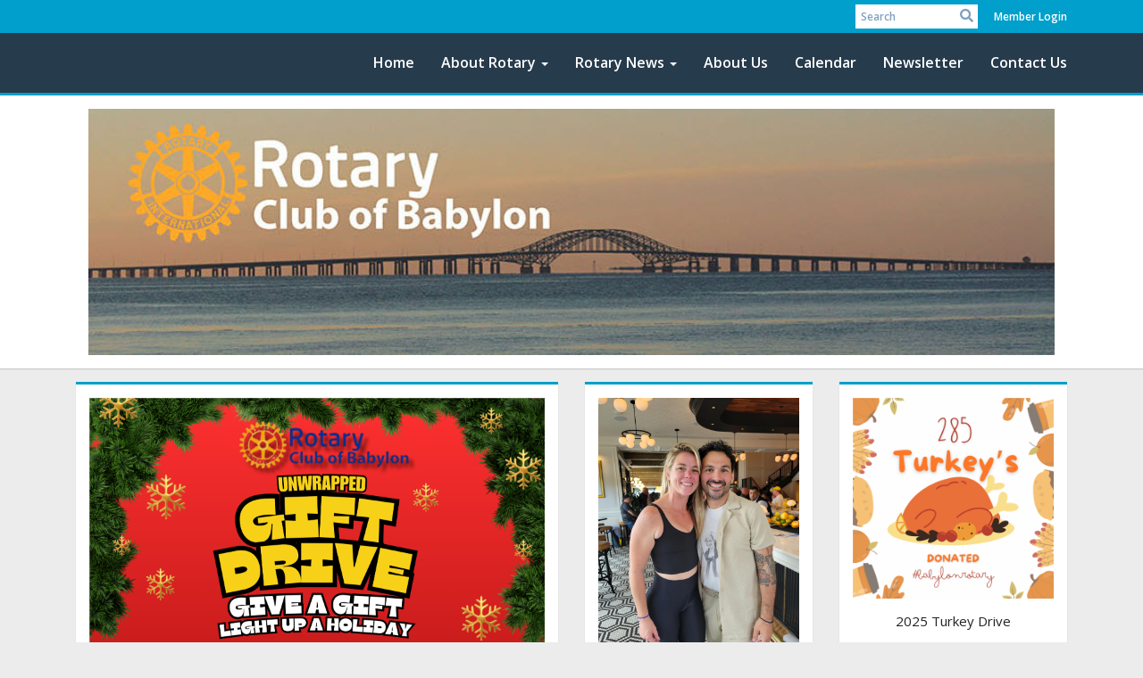

--- FILE ---
content_type: text/html
request_url: https://www.babylonrotary.com/?fbclid=IwAR2DyQYQ7Vl9ySUC6TiaPH8yyi20G4sla6eKDrsT6Me_LrM4zL--BAQ9PgQ
body_size: 20713
content:
<!DOCTYPE html>
<html xmlns="http://www.w3.org/1999/xhtml" lang="en-ca">
<head>
    <title>
    Home Page | Rotary Club of Babylon
</title>

<base href="https://www.babylonrotary.com/" id="baseHref" />
<link rel="canonical" href="https://www.babylonrotary.com/?fbclid=iwar2dyqyq7vl9ysuc6tiaph8yyi20g4sla6ekdrst6me_lrm4zl--baq9pgq" >
<meta charset="UTF-8">
<meta name="viewport" content="width=device-width, initial-scale=1">

<link href="https://globalassets.clubrunner.ca" rel="preconnect">
<link href="https://fonts.gstatic.com" rel="preconnect" crossorigin>
<link href="https://connect.facebook.net" rel="preconnect" crossorigin>
<link rel="shortcut icon" href='https://globalassets.clubrunner.ca/css/gen/images/CR/favicon/favicon.ico' />
<link rel="apple-touch-icon" sizes="57x57" href='https://clubrunner.blob.core.windows.net/00000000000/macIcon.png' />
<link rel="apple-touch-icon" sizes="114x114" href='https://clubrunner.blob.core.windows.net/00000000000/macIcon.png' />
<link rel="apple-touch-icon" sizes="72x72" href='https://clubrunner.blob.core.windows.net/00000000000/macIcon.png' />
<link rel="apple-touch-icon" sizes="144x144" href='https://clubrunner.blob.core.windows.net/00000000000/macIcon.png' />


    <script type="text/javascript" src="https://globalassets.clubrunner.ca/scripts/ajax/libs/jquery/3.5.1/jquery-3.5.1.min.js?_=639011444009302786"></script>
    <script type="text/javascript" src="https://globalassets.clubrunner.ca/scripts/jquery-migrate/jquery-migrate-3.3.2.min.js?_=639011444009302786"></script>
    <script type="text/javascript" src="https://globalassets.clubrunner.ca/scripts/maskedinput/1.4.1/jquery.maskedinput.min.js?_=639011444009302786"></script>
    <script type="text/javascript" src="https://globalassets.clubrunner.ca/scripts/ajax/libs/jqueryui/1.12.1/jquery-ui.min.js?_=639011444009302786"></script>
    <script type="text/javascript" src="https://globalassets.clubrunner.ca/scripts/ajax/jquery.validate/1.13.1/jquery.validate.min.js?_=639011444009302786"></script>
<script type="text/javascript" src="https://globalassets.clubrunner.ca/scripts/ajax/mvc/4.0/jquery.validate.unobtrusive.min.js?_=639011444009302786"></script>
<script type="text/javascript" src="https://globalassets.clubrunner.ca/scripts/ie7json.min.js?_=639011444009302786" defer></script>
<script type="text/javascript" src="https://globalassets.clubrunner.ca/scripts/lazyload/lazyimage.min.js?_=639011444009302786" async></script>
<script type="text/javascript" src="https://globalassets.clubrunner.ca/scripts/ajax/libs/jquery.imagesloaded/4.1.2/imagesloaded.pkgd.min.js?_=639011444009302786"></script>
<link type="text/css" rel="stylesheet" href="https://globalassets.clubrunner.ca/scripts/fontawesome/latest/all.min.css?_=639011444009302786" media="print" onload="this.media='all'" />
<link type="text/css" rel="stylesheet" href="https://globalassets.clubrunner.ca/css/jquery/ui/1.12.1/themes/smoothness/jquery-ui.min.css?_=639011444009302786" media="print" onload="this.media='all'" />
     <link type="text/css" rel="stylesheet" href="https://globalassets.clubrunner.ca/templates/BootstrapLayout-1/Community/S2-SteelBlueSkyBlue.dev.min.css?_=639011444009302786" />
    <link type="text/css" rel="stylesheet" href="https://globalassets.clubrunner.ca/templates/BootstrapLayout-1/Community/Community-media.min.css?_=639011444009302786" media="print" onload="this.media='all'" />
    <script type="text/javascript" src="https://globalassets.clubrunner.ca/scripts/bootstrap/3.4.1/bootstrap.min.js?_=639011444009302786"></script>
<script type="text/javascript" src="https://globalassets.clubrunner.ca/scripts/bootstrap/custom/message.tooltip.progress.min.js?_=639011444009302786" async></script>
    <script type="text/javascript" src="https://globalassets.clubrunner.ca/scripts/forms/forms.v2.min.js?_=639011444009302786" defer></script>
<script type="text/javascript" src="https://globalassets.clubrunner.ca/scripts/navbar/navbar.all.min.js?_=639011444009302786" async></script>
<script type="text/javascript" src="https://globalassets.clubrunner.ca/scripts/back.top.min.js?_=639011444009302786" defer></script>

     <script charset="utf-8" src="https://cdn.iframe.ly/embed.js?key=a28323fa94041abe8f6ae06645b5c3e1"></script>




    <script type="text/plain" data-category="functionality">        
        var appInsights=window.appInsights||function(a){
            function b(a){c[a]=function(){var b=arguments;c.queue.push(function(){c[a].apply(c,b)})}}var c={config:a},d=document,e=window;setTimeout(function(){var b=d.createElement("script");b.src=a.url||"https://az416426.vo.msecnd.net/scripts/a/ai.0.js",d.getElementsByTagName("script")[0].parentNode.appendChild(b)});try{c.cookie=d.cookie}catch(a){}c.queue=[];for(var f=["Event","Exception","Metric","PageView","Trace","Dependency"];f.length;)b("track"+f.pop());if(b("setAuthenticatedUserContext"),b("clearAuthenticatedUserContext"),b("startTrackEvent"),b("stopTrackEvent"),b("startTrackPage"),b("stopTrackPage"),b("flush"),!a.disableExceptionTracking){f="onerror",b("_"+f);var g=e[f];e[f]=function(a,b,d,e,h){var i=g&&g(a,b,d,e,h);return!0!==i&&c["_"+f](a,b,d,e,h),i}}return c
        }({
            instrumentationKey: "a70b77a5-af81-485f-9e2b-986a6d0efdf2"
        });

        window.appInsights=appInsights,appInsights.queue&&0===appInsights.queue.length&&appInsights.trackPageView();
    </script>



            <script type="text/plain" data-category="analytics">
                //_gaq.push(['_setAccount', 'UA-20854735-16']);
                //_gaq.push(['_trackPageview']);
                
                var _gaq = _gaq || [];
                _gaq.push(['b._setAccount', 'UA-109621839-1']);
                _gaq.push(['b._trackPageview']);
                $(function ()
                {
                    var ga = document.createElement('script');
                    ga.type = 'text/javascript';
                    ga.async = true;
                    ga.src = ('https:' == document.location.protocol ? 'https://ssl' : 'http://www') + '.google-analytics.com/ga.js';
                    var s = document.getElementsByTagName('script')[0];
                    s.parentNode.insertBefore(ga, s);
                });                
            </script>




    <link rel="stylesheet" href="https://globalassets.clubrunner.ca/scripts/cookieconsent-3.0.1/dist/cookieconsent.css?_=639011444009302786">

<script type="text/javascript" src='https://globalassets.clubrunner.ca/scripts/cookieconsent-3.0.1/dist/cookieconsent.umd.js?_=639011444009302786' async></script>

<script type="text/javascript">
    function clearAllCookies() {
        var cookies = document.cookie.split("; ");
        for (var c = 0; c < cookies.length; c++) {
            var d = window.location.hostname.split(".");
            while (d.length > 0) {
                var cookieBase = encodeURIComponent(cookies[c].split(";")[0].split("=")[0]) + '=; expires=Thu, 01-Jan-1970 00:00:01 GMT; domain=' + d.join('.') + ' ;path=';
                var p = location.pathname.split('/');
                document.cookie = cookieBase + '/';
                while (p.length > 0) {
                    document.cookie = cookieBase + p.join('/');
                    p.pop();
                };
                d.shift();
            }
        }
    }

    function getRootDomain() {
        const hostname = window.location.hostname;

        // Split the hostname into parts
        const parts = hostname.split('.').reverse();

        // If the hostname has at least two parts (e.g., "sub.example.com"),
        // return the top-level domain and the second-level domain
        if (parts.length >= 2) {
            let domain = parts[1] + '.' + parts[0]; // "example.com"

            // Handle cases with country code top-level domains (e.g., "example.co.uk")
            if (parts.length > 2 && parts[0].length === 2 && parts[1].length === 2) {
                domain = parts[2] + '.' + parts[1] + '.' + parts[0]; // "example.co.uk"
            }

            return domain;
        }

        // If the hostname doesn't have multiple parts, return it as is (e.g., "localhost")
        return hostname;
    }




            window.addEventListener("load", function () {
                // Check if the 'cc_cookie' exists
                if (!document.cookie.split(';').some((item) => item.trim().startsWith('cc_cookie'))) {
                    // Clear all cookies if 'cc_cookie' is not found
                    clearAllCookies();
                }


                CookieConsent.run({
                    guiOptions: {
                        consentModal: {
                            layout: 'box wide',
                            position: 'bottom left',
                            flipButtons: true,
                        }
                    },

                    cookie: {
                        name: 'cc_cookie',
                        domain: 'www.babylonrotary.com' != '' ? 'www.babylonrotary.com' : getRootDomain(),
                        path: '/',
                    },

                    onFirstConsent: onFirstConsent,
                    onConsent: onConsent,
                    onChange: onConsentChange,

                    revision: 0, // increment this number to force showing the consent modal again

                    categories: {
                        necessary: {
                            enabled: true,  // this category is enabled by default
                            readOnly: true  // this category cannot be disabled
                        },
                        functionality: {
                            enabled: false,    //To be in compliance we need to let the pre ticked off for non necessary cookies.
                            readOnly: false,
                            autoClear: {
                                cookies: [
                                    {
                                        name: 'ai_session',   // string: exact cookie name
                                    },
                                    {
                                        name: 'ai_session',   // string: exact cookie name
                                        domain: 'clubrunner.ca'
                                    },
                                    {
                                        name: 'ai_session',   // string: exact cookie name
                                        domain: 'membernova.com'
                                    },
                                    {
                                        name: 'ai_user',   // string: exact cookie name
                                    },
                                    {
                                        name: 'ai_user',   // string: exact cookie name
                                        domain: 'clubrunner.ca'
                                    },
                                    {
                                        name: 'ai_user',   // string: exact cookie name
                                        domain: 'membernova.com'
                                    },                                    
                                    {
                                        name: /^__unam/,   // regex: match all cookies starting with '_unam'                                        
                                    },
                                    {
                                        name: /^__unam/,   // regex: match all cookies starting with '_unam'
                                        domain: 'clubrunner.ca'
                                    },
                                    {
                                        name: /^__unam/,   // regex: match all cookies starting with '_unam'
                                        domain: 'membernova.com'
                                    },
                                ]
                            },
                        },
                        analytics: {
                            enabled: false,    //To be in compliance we need to let the pre ticked off for non necessary cookies.
                            //AutoClear just clear the cookies when user change the preferences, it doesnt control it automatically
                            autoClear: {
                                cookies: [
                                    // clear analytics cookies from top-level domain
                                    {
                                        name: /^_ga/,   // regex: match all cookies starting with '_ga'
                                        domain: 'clubrunner.ca'
                                    },
                                    {
                                        name: '_gid',   // string: exact cookie name
                                        domain: 'clubrunner.ca'
                                    },
                                    {
                                        name: /^_ga/,   // regex: match all cookies starting with '_ga'
                                        domain: 'membernova.com'
                                    },
                                    {
                                        name: '_gid',   // string: exact cookie name
                                        domain: 'membernova.com'
                                    },
                                    // clear analytics cookies from current subdomain
                                    {
                                        name: /^_ga/,   // regex: match all cookies starting with '_ga'                                        
                                    },
                                    {
                                        name: '_gid',   // string: exact cookie name                                        
                                    },
                                ]
                            },                           
                        },
                        advertising: {
                            enabled: false, //To be in compliance we need to let the pre ticked off for non necessary cookies.
                            readOnly: false
                        }
                    },

                    language: {
                        default: 'en',
                        translations: {
                            en: {
                                consentModal: {
                                    title: 'We Use Cookies',
                                    description: "We use cookies to improve your browsing experience, secure our platform, and analyze our traffic. For more information about what cookies we use and how, please review our <a href='http://www.babylonrotary.com/cookie-policy'>Cookie Policy</a>. <br> {{revisionMessage}}",
                                    revisionMessage: 'We have updated our cookie policy. Please review the changes before continuing.', //This message will be shown when the revision is increased and the modal is displayed again
                                    acceptAllBtn: 'Accept All',
                                    acceptNecessaryBtn: 'Reject All',
                                    showPreferencesBtn: 'Manage Preferences',
                                    footer: `
                                        <a href='http://www.babylonrotary.com/privacy-policy'>Privacy Statement</a>
                                        <a href='http://www.babylonrotary.com/cookie-policy'>Cookie Policy</a>
                                    `
                                },
                                preferencesModal: {
                                    title: 'Manage Cookie Preferences',                                    
                                    acceptAllBtn: 'Accept All',
                                    acceptNecessaryBtn: 'Reject All',
                                    savePreferencesBtn: 'Save Preferences',
                                    closeIconLabel: 'Close',
                                    sections: [
                                        {
                                            title: 'Cookie Usage',
                                            description: 'We use cookies to optimize your experience, personalize content, and gather data to improve performance.'
                                        },
                                        {
                                            title: 'Strictly Necessary Cookies',
                                            description: 'These cookies are essential for the proper functioning of the website and cannot be disabled.',                                            
                                            linkedCategory: 'necessary'
                                        },
                                        {
                                            title: 'Functionality Cookies',
                                            description: 'These cookies collect information to enable enhanced functionality and personalization on our website. Without them, some or all services may not function properly. All of the data is anonymized and cannot be used to identify you.',
                                            linkedCategory: 'functionality'
                                        },
                                        {
                                            title: 'Performance &amp; Analytics Cookies',
                                            description: 'These cookies collect information about how you use our website so that we may improve the performance and track engagement. All of the data is anonymized and cannot be used to identify you.',
                                            linkedCategory: 'analytics'
                                        },
                                        {
                                            title: 'Advertisement Cookies',
                                            description: 'These cookies are used to provide visitors with customized advertisements based on the pages you visited previously and to analyze the effectiveness of the ad campaigns.',
                                            linkedCategory: 'advertising'
                                        },
                                        {
                                            title: 'Understanding Your Cookie Preferences',
                                            description: "If you have questions about your options or you need more information, please visit our <a href='http://www.babylonrotary.com/cookie-policy'>Cookie Policy</a>."
                                        }
                                    ]
                                }
                            }
                        }
                    }
                });

            });

            function onFirstConsent() {                
                updateGtmGaConsent();
                updateUserConsent();
            }

            function onConsentChange() {                
                updateGtmGaConsent();
                updateUserConsent();
            }

            function onConsent() {
                //Attention this function is triggered every page load, if you want to get the consent when the user accept or revoked the cookies you have to use onConsentChange                
            }

            function updateGtmGaConsent() {               
                //TODO: Implement the logic to update the google tag manager consent

                //This was a test but it's not working 
                // let preferences = {
                //     analytics_storage: "denied",
                //     ad_storage: "denied",
                //     ad_user_data: "denied",
                //     ad_personalization: "denied"
                // };


                // CookieConsent.getUserPreferences().acceptedCategories.forEach(category => {
                //     if (category === 'analytics') {
                //         preferences.analytics_storage = "granted";
                //     }
                //     if (category === 'advertising') {
                //         preferences.ad_storage = "granted";
                //         preferences.ad_user_data = "granted";
                //         preferences.ad_personalization = "granted";
                //     }
                // });

                // if (preferences) {
                //     setTimeout(function () {
                        
                //         window.dataLayer = window.dataLayer || [];

                //         function gtag() {
                //             window.dataLayer.push(arguments);
                //         }

                //         gtag("consent", "update", preferences);

                //         console.log("gtag sent!");

                //         setTimeout(function () {
                //             window.location.reload();
                //         }, 1000);

                //     }, 1000);                 
                // }
            }

            function updateUserConsent(cookieConsent) {
                // Retrieve all the fields
                const cookie = CookieConsent.getCookie();
                const preferences = CookieConsent.getUserPreferences();

                // Prepare the content
                const userConsent = {
                    consentId: cookie.consentId,
                    revision: cookie.revision,
                    acceptType: preferences.acceptType,
                    acceptedCategories: preferences.acceptedCategories,
                    rejectedCategories: preferences.rejectedCategories
                };

                // Send the data to backend                
                fetch('/1742/cookie-policy/log', {
                    method: 'POST',
                    headers: {
                        'Content-Type': 'application/json'
                    },
                    body: JSON.stringify(userConsent)
                });

            }
        </script>
    
</head>
<body id="bodyContent">

    

    
<div id="fb-root"></div>

    <script>
              document.addEventListener('DOMContentLoaded', function () 
              {
                  document.querySelectorAll('fb\\:like, .fb-like, .fb_iframe_widget').forEach(el => el.style.display = 'none');
              });
    </script>
    <script type="text/plain" data-category="functionality">
        (function (d, s, id) {
        var js, fjs = d.getElementsByTagName(s)[0];
        if (d.getElementById(id)) return;
        js = d.createElement(s); js.id = id;
        js.src = "https://connect.facebook.net/en_US/all.js#xfbml=1";
        fjs.parentNode.insertBefore(js, fjs);
        } (document, 'script', 'facebook-jssdk'));
    </script>



	<div class="login-band">
	    <div class="container">
	        <div class="loginbar">
	            

        	    <div class="login-area">
	                
    <div class="input-group search-bar">
        <span class="input-group-addon">
            <a onclick="doSearch()"><i class="fas fa-search"></i></a>
        </span>
        <input id="searchString" type="search" class="field-control search-string" placeholder="Search" aria-label="search">
        
    </div><!-- /input-group -->

<div class='loginArea2'>
    <div class="loginArea3">

            <span class="logout-link">
                <a href="https://portal.clubrunner.ca/1742/User/Login?OriginalUrl=xxRW2OzsQyjrV9/0MNsa1qM9GeoEtPuaZWmze66+F+og+qslbYIAFAAJaiYnLEKLgO3UyLskpiwWsi6/KR3Fb4Cp3H0xopJW+/CoUy6q3BMYCOk49CRlHXKOMeiConrPqwB0LteAWkdX7jqgcBbg0g==">Member Login</a>
            </span>
    </div>
</div>

<script type="text/javascript">

    $(function () {
        $("#searchString").keyup(function (event) {
            if (event.keyCode == 13) {
                doSearch();
            }
        });
    });


    function doSearch() {
        var searchString = $("#searchString").val();

        searchString = replaceAll(searchString, ".", "-~0-");
        searchString = replaceAll(searchString, "%", "-~1-");
        searchString = replaceAll(searchString, "?", "-~2-");
        searchString = replaceAll(searchString, ":", "-~3-");
        searchString = replaceAll(searchString, "/", "-~4-");
        searchString = replaceAll(searchString, "+", "-~5-");
        searchString = replaceAll(searchString, "*", "-~6-");
        searchString = replaceAll(searchString, "&", "-~7-");
        searchString = replaceAll(searchString, "\"", "-~8-");

        searchString = encodeURIComponent(searchString);
        console.log(searchString);
        var redirectUrl = $('#baseHref').attr("href") + "Search/" + searchString;

        console.log(redirectUrl);

        window.location.href = redirectUrl;
    }

    //	function replaceAll(str, find, replace) {
    //	    return str.replace(new RegExp(find, 'g'), replace);
    //	}

    function replaceAll(str, search, replacement) {
        return str.split(search).join(replacement);
    };

    // Search focus
    $('#searchString').on('focus', function () {
        $('.input-group-addon').addClass('focus');
        $(this).addClass('active');
    });

    $('#searchString').on('focusout', function () {
        $('.input-group-addon').removeClass('focus');
    });
</script>

        	    </div>
	        </div>
	    </div>
	</div>

<div id="TraceInfo">
    
</div>            
                


<nav class="navbar navbar-default" aria-label="page navigation">
    <div class="container">
        <div class="navbar-header">
            <button type="button" class="navbar-toggle" data-toggle="collapse" data-target="#navbar" aria-expanded="false" aria-controls="navbar">
                <span class="sr-only">Toggle navigation</span>
                <span class="icon-bar"></span>
                <span class="icon-bar"></span>
                <span class="icon-bar"></span>
            </button>
        </div>
        <div class="navbar-collapse collapse" id="navbar" aria-expanded="true">
            <ul class="nav navbar-nav">
                <li class=""><a href=" " target="_self" title="Home" class="" tabindex="0">Home</a></li><li class="dropdown"><a class="dropdown-toggle" href="page/what-s-rotary" target="_self" title="" tabindex="0" aria-haspopup="true" aria-expanded="false">About Rotary<b class="caret" aria-hidden="true"></b></a><ul class="dropdown-menu"><li class=""><a href="page/what-s-rotary" target="_self" title="" class="" tabindex="0">What's Rotary?</a></li><li class=""><a href="page/why-join-rotary" target="_self" title="" class="" tabindex="0">Why Join Rotary?</a></li></ul></li><li class="dropdown"><a class="dropdown-toggle" data-toggle="dropdown" title="News" tabindex="0" aria-haspopup="true" aria-expanded="false">Rotary News<b class="caret" aria-hidden="true"></b></a><ul class="dropdown-menu"><li class=""><a href="https://www.rotary.org/en/news-features" target="_blank" title="" class="" tabindex="0">News & Features</a></li><li class="dropdown"><a class="dropdown-toggle" data-toggle="dropdown" title="" tabindex="0" aria-haspopup="true" aria-expanded="false">Topical Issues<b class="caret" aria-hidden="true"></b></a><ul class="dropdown-menu"><li class=""><a href="http://www.slideshare.net/Rotary_International/the-rotary-foundations-funding-model" target="_blank" title="" class="" tabindex="0">New Grants Funding Model</a></li><li class=""><a href="sitepage/new-e-mail-scam" target="_self" title="" class="" tabindex="0">New E-Mail Scam</a></li></ul></li></ul></li><li class=""><a href="page/about-us" target="_self" title="" class="" tabindex="0">About Us</a></li><li class=""><a href="events/calendar" target="_self" title="Calendar" class="" tabindex="0">Calendar</a></li><li class=""><a href="stories/meeting-of-september-18th-2019" target="_self" title="" class="" tabindex="0">Newsletter</a></li><li class=""><a href="singleemail/contactus" target="_self" title="" class="" tabindex="0">Contact Us</a></li>
            </ul>
        </div>
    </div>
</nav>
            
    <main class="main-content-wrapper homepage custom-home-page">
        


<div class="HomeContentWrapper">
    
<script type="text/javascript" src="https://globalassets.clubrunner.ca/scripts/uiblock/jquery.blockUI.min.js?_=639011444009302786" async></script>

<div style="display: none;" id="blockUiMessage">
    <div id="bulletinPublishing2"><i class="fas fa-spinner fa-spin"></i></div>
</div>

<script type="text/javascript">
    // Prevent multiple submit
    var canBlock = true;
    $(function ()
    {
        $('form').submit(function()
        {
            // Don't block UI on CkEditor5 EmbedMedia form submit.
            if (this.classList.contains('ck-media-form')) {
                return;
            }
            if (!canBlock)
            {
                return true;
            }
            else
                if ($("form").valid())
                {
                    blockUi();
                    return true;
                }
                else
                {
                    return false;
                }
        });
    });


    function blockUi()
    {
        $.blockUI(
            {
                theme: true,
                title: '',
                message: $("#blockUiMessage"),
                baseZ: 2000,
                draggable: false,
                onBlock: function() {
					$(".blockPage").addClass( "" )
				}

            });
    }

    function unBlockUi()
    {
        $.unblockUI();

    }


    function setNoBlock(){
        canBlock = false;
    }

    function setBlock() {
        canBlock = true;
    }
</script>
		

    <section class="band-1 band-wrapper">
        <div class="single-column">
            <section class="PageWidget" style="padding-top: 0px;padding-bottom: 0px;padding-left: 0px;padding-right: 0px;">
    <div class="boxContainer1">
        <div class="boxContainer2">
            <div class="MainWidgetWrapper CustomWidget">
                <div class="boxContentCon1 " style="">
                    <div style="">
                        <div class="WidgetWrapper">
                            <div class="CustomWidgetBody">
    <div class="inlineEditor" contenteditable="false" id="bcw_af6bb0af-950a-4b66-b4e8-a9c266a41eb9" widgetId="e1309241-ea37-4c17-858c-1a18002a22a3" widgetDataId="af6bb0af-950a-4b66-b4e8-a9c266a41eb9" widgetName="Top Banner" widgetSystemName="CustomWidget" title="" ckeditortoolbarsname="CkEditorToolBarLight">
        <div style="text-align: center;"><img height="276" src="https://clubrunner.blob.core.windows.net/00000001742/Images/Babylon-banner.jpg" width="1082" /></div>

    </div>
</div>
<span id="title_af6bb0af-950a-4b66-b4e8-a9c266a41eb9" style="display:none" >Top Banner</span>

                        </div>
                    </div>
                </div>
            </div>
        </div>
    </div>
</section>
        </div>
    </section>


    <section class="band-3 band-wrapper">
        <div class="container wide-two-narrow">
            <div class="col-xs-12 col-sm-12 col-md-6 main-column">
                <section class="PageWidget" style="">
    <div class="boxContainer1">
        <div class="boxContainer2">
            <div class="MainWidgetWrapper">
                <div class="boxContentCon1 " style="">
                    <div style="">
                        <div class="WidgetWrapper">
                            

<div class="preformatted preformatted-image-caption">
    <div class="row">
            <div class="col-xs-12 preformatted-image">
                

<div class="predefined-image">
        <div id="imgWrappere8013bcb-7f02-4e93-a482-5ed4298aab6c_b6206544-612b-4def-b6e7-ad553400e2d5">
                    <span class="lazy-container">
                        <img id="imge8013bcb-7f02-4e93-a482-5ed4298aab6c_b6206544-612b-4def-b6e7-ad553400e2d5" class="lazy-img" vspace="0" hspace="0" src="https://clubrunner.blob.core.windows.net/00000001742/tiny/AdminImages/Red-Playful-Toy-Drive-Donation-Event-Flyer.png" loading="lazy" width="1529" height="1980" maxallowedwidth="NaN" data-src="https://clubrunner.blob.core.windows.net/00000001742/AdminImages/Red-Playful-Toy-Drive-Donation-Event-Flyer.png"/>
                    </span>
        </div>
</div>

            </div>
        <div class="col-xs-12 preformatted-caption">
            
    <div class="predefined-content">
        <div class="inlineEditor" contenteditable="false" id="bcw_e8013bcb-7f02-4e93-a482-5ed4298aab6c_9e203b38-b3f4-4a33-9e4a-73720a693f8c" widgetname="Content" widgetid="2bbc0b12-a7ee-47b9-b786-4312933353f1" widgetdataid="e8013bcb-7f02-4e93-a482-5ed4298aab6c" areaid="9e203b38-b3f4-4a33-9e4a-73720a693f8c" widgetsystemname="PagePredefined" title="" ckeditortoolbarsname="CkEditorToolBarLight">
            Type caption here
            </div>
    </div>

        </div>
    </div>
</div>

                        </div>
                    </div>
                </div>
            </div>
        </div>
    </div>
</section><section class="PageWidget" style="">
    <div class="boxContainer1">
        <div class="boxContainer2">
            <div class="MainWidgetWrapper ClubInfo">
                    <div class="boxHeaderContainer1 " style="">  
                        <div class="boxHeaderContainer2" style="">
                            <div class="h2 widget-title" style=""> Club Information</div>
                        </div>
                    </div>
                <div class="boxContentCon1 " style="">
                    <div style="">
                        <div class="WidgetWrapper">
                            <div class="clubinfo-container">
    <div class="clubinfo-header">
        <div class="text-size-h2 text-primary club-greeting themeColorDark ">Welcome to the Babylon Rotary Club!</div>
    </div>
    <div class="clubinfo-row MainSection2">
        <div class="clubinfo-block clubinfo-contact MainSection has-comments">
            <div class="clubinfo-row">
                <div class="clubinfo-img">
                    <div class="clubImage" >
                        <span class="lazy-container"><img alt="Babylon" src="https://clubrunner.blob.core.windows.net/00000001742/thumb/ClubLogo/clublogo.png?_=638859673106097705" class="clubImage lazy-img" loading="lazy" /></span>
                    </div>
                </div>
                <div class="clubinfo-section clubinfo-location has-clubimg">
                    <div class="club-moto" >
                        <h3 class="club-moto-title themeColorDark">Service Above Self</h3>
                    </div>
                    <div class="club-block-address">
                        <div class="meeting-title">We meet In Person</div>
                        <div class="club-meeting-datetime">
                            Wednesdays at 12:30 p.m.
                        </div>
                        <div class="club-meeting-place">
                            <i class="fas fa-map-marker-alt location-icon"></i> Long Island Yacht 
                        </div>
                        <div class="club-address">
                            307 Little East Neck Road S<br />
Babylon, NY&nbsp;11702	<br />United States of America<br />

                        </div>
                    </div>
                </div>
            </div>
        </div>
        <div class="clubinfo-block clubinfo-message">
            <div class="meeting-details-info">
                <div class="meeting-details-block">
                        <div class="meeting-message">We meet the 2nd & 4th Wednesday of each month at 12:30 PM.</div>
                </div>
	        </div>
        </div>
    </div>
    <div class="clubinfo-row">
        <div class="clubinfo-icon-block clubinfo-column-3">
                <div class="DistrictSiteIcon icon-item">
                    <a href="http://portal.clubrunner.ca/50046" target="_blank" style="">
                        <div class="clubinfo-icon">
                            <i class="fad fa-home fa-fw info-icon"></i>
                        </div>
                        <div class="clubinfo-text">
                            District Site
                        </div>
                    </a>
                </div>
                <div class="LatestPublishedBulletin icon-item">
                    <a href="Bulletins" target="_blank" style="">
                        <div class="clubinfo-icon">
                            <i class="fad fa-file-alt fa-fw info-icon"></i>
                        </div>
                        <div class="clubinfo-text">
                            Bulletins
                        </div>
                    </a>
                </div>
                <div class="VenueMap icon-item">
                    <a href="https://maps.google.com/maps?q=40.682217,-73.33183&amp;z=15" target="_blank" style="">
                        <div class="clubinfo-icon">
                            <i class="fad fa-map-marked-alt fa-fw info-icon"></i>
                        </div>
                        <div class="clubinfo-text">
                            Venue Map
                        </div>
                    </a>
                </div>
        </div>
    </div>
</div>

                        </div>
                    </div>
                </div>
            </div>
        </div>
    </div>
</section><section class="PageWidget" style="">
    <div class="boxContainer1">
        <div class="boxContainer2">
            <div class="MainWidgetWrapper story">
                    <div class="boxHeaderContainer1 " style="">  
                        <div class="boxHeaderContainer2" style="">
                            <div class="h2 widget-title" style=""> <div>Home Page Stories</div>
</div>
                        </div>
                    </div>
                <div class="boxContentCon1 " style="">
                    <div style="">
                        <div class="WidgetWrapper">
                                    <article class="storyItemContainer1 firstItem">
            <div class="storyItemContainer2">
                <div class="storyItemContainer3">
                        <div class="storyHeader " style="">
                            <a href="Stories/first-meeting-of-2026-(jan-14-2026)"
                               style="
                        
                         font-size: 16px;">First Meeting of 2026! (Jan 14, 2026)</a>
                    </div>

                    <div class="storyDateAuthor">
                    </div>

                    <div class="storyBody">
                        <div class="storyBrief">

                                        <div class="readMore">
                                            <a href="Stories/first-meeting-of-2026-(jan-14-2026)">Read more...</a>
                                        </div>
                                                            </div>

                    </div>

                </div>
            </div>
        </article>
        <article class="storyItemaltContainer1">
            <div class="storyItemaltContainer2">
                <div class="storyItemaltContainer3">
                        <div class="storyHeader " style="">
                            <a href="Stories/seven-rotary-clubs-holiday-party-(dec-13-2025)"
                               style="
                        
                         font-size: 16px;">Seven Rotary Clubs Holiday Party (Dec 13, 2025)</a>
                    </div>

                    <div class="storyDateAuthor">
                    </div>

                    <div class="storyBody">
                        <div class="storyBrief">

                                        <div class="readMore">
                                            <a href="Stories/seven-rotary-clubs-holiday-party-(dec-13-2025)">Read more...</a>
                                        </div>
                                                            </div>

                    </div>

                </div>
            </div>
        </article>
        <article class="storyItemContainer1">
            <div class="storyItemContainer2">
                <div class="storyItemContainer3">
                        <div class="storyHeader " style="">
                            <a href="Stories/dec-10-2025-last-babylon-meeting-of-the-year"
                               style="
                        
                         font-size: 16px;">Dec 10, 2025 - Last Babylon Meeting of the Year!</a>
                    </div>

                    <div class="storyDateAuthor">
                    </div>

                    <div class="storyBody">
                        <div class="storyBrief">
<div><img alt="" height="225" src="https://clubrunner.blob.core.windows.net/00000001742/Images/Events/Dec-10-2025-Gift-for-Madona-Heights_20260106-212850.jpeg" style="border-style:solid; border-width:0px" title="" width="300" /><br /><br />Inductions, Donations, and Charity!</div>
                                        <div class="readMore">
                                            <a href="Stories/dec-10-2025-last-babylon-meeting-of-the-year">Read more...</a>
                                        </div>
                                                            </div>

                    </div>

                </div>
            </div>
        </article>
        <article class="storyItemaltContainer1">
            <div class="storyItemaltContainer2">
                <div class="storyItemaltContainer3">
                        <div class="storyHeader " style="">
                            <a href="Stories/rotary-legacy-lives-on"
                               style="
                        
                         font-size: 16px;">Rotary Legacy Lives On</a>
                    </div>

                    <div class="storyDateAuthor">
                    </div>

                    <div class="storyBody">
                        <div class="storyBrief">
<div><img alt="" height="400" src="https://clubrunner.blob.core.windows.net/00000001742/Images/Events/20251022_134105_20251023-211042.jpg" style="border-style:solid; border-width:0px" title="" width="300" /></div><div>Rotarian's 63-year Journey Continues with New Member</div>                        </div>

                    </div>

                </div>
            </div>
        </article>
        <article class="storyItemContainer1">
            <div class="storyItemContainer2">
                <div class="storyItemContainer3">
                        <div class="storyHeader " style="">
                            <a href="Stories/good-samaritan-hospital"
                               style="
                        
                         font-size: 16px;">Good Samaritan Hospital&nbsp;</a>
                    </div>

                    <div class="storyDateAuthor">
                    </div>

                    <div class="storyBody">
                        <div class="storyBrief">
<div><p><img alt="" height="480" src="https://clubrunner.blob.core.windows.net/00000001742/Images/4921944449593709408.jpeg" style="border-style:solid; border-width:0px" title="" width="360" /></p><p>Incredible Day!&nbsp;</p><p>Babylon Rotary Club hosted a multi-club&nbsp; meeting with Good Samaritan&nbsp; Hospital on September 24th, 2025. Rotarians from Babylon, Islip, Lindenhurst, Amityville, Babylon Lion's, and Pilot Clubs, thanks for the insights into GSH' achievements and challenges.</p></div>
                                        <div class="readMore">
                                            <a href="Stories/good-samaritan-hospital">Read more...</a>
                                        </div>
                                                            </div>

                    </div>

                </div>
            </div>
        </article>
        <article class="storyItemaltContainer1">
            <div class="storyItemaltContainer2">
                <div class="storyItemaltContainer3">
                        <div class="storyHeader " style="">
                            <a href="Stories/district-governor-inducted-new-members"
                               style="
                        
                         font-size: 16px;">District Governor inducted new members</a>
                    </div>

                    <div class="storyDateAuthor">
                    </div>

                    <div class="storyBody">
                        <div class="storyBrief">
<div><img alt="" height="400" src="https://clubrunner.blob.core.windows.net/00000001742/Images/Events/Governor-and-new-members.jpg" title="" width="400" /></div><div>What a day for Babylon Rotary! On September 10, 2025, we had the honor of being joined by District Governor @rotary7255 and welcoming two incredible new members to our Rotarian Family.</div><div>Congratulations to Eileen and Mother Catherine - we are thrilled to have you as part of Babylon Rotary!</div>
                                        <div class="readMore">
                                            <a href="Stories/district-governor-inducted-new-members">Read more...</a>
                                        </div>
                                                            </div>

                    </div>

                </div>
            </div>
        </article>
        <article class="storyItemContainer1">
            <div class="storyItemContainer2">
                <div class="storyItemContainer3">
                        <div class="storyHeader " style="">
                            <a href="Stories/nourish-babylon-volunteering"
                               style="
                        
                         font-size: 16px;">Nourish Babylon Volunteering</a>
                    </div>

                    <div class="storyDateAuthor">
                    </div>

                    <div class="storyBody">
                        <div class="storyBrief">
<div><img alt="" height="150" src="https://clubrunner.blob.core.windows.net/00000001742/Images/Rotary-volunteers-in-the-kitchen.jpg" title="" width="200" /><img alt="" height="150" src="https://clubrunner.blob.core.windows.net/00000001742/Images/Events/Dinner-served.jpg" title="" width="200" /></div><div>&nbsp;Babylon Rotary volunteers help Nourish Babylon to prepare and serve a beautiful dinner for the elderly, disabled and disadvantaged guests in the Episcopal Church on September 15, 2025.</div>
                                        <div class="readMore">
                                            <a href="Stories/nourish-babylon-volunteering">Read more...</a>
                                        </div>
                                                            </div>

                    </div>

                </div>
            </div>
        </article>
        <article class="storyItemaltContainer1">
            <div class="storyItemaltContainer2">
                <div class="storyItemaltContainer3">
                        <div class="storyHeader " style="">
                            <a href="Stories/induction-dinner-2025"
                               style="
                        
                         font-size: 16px;">Induction Dinner 2025. A Night of Friendship, Fun and Celebration</a>
                    </div>

                    <div class="storyDateAuthor">
                    </div>

                    <div class="storyBody">
                        <div class="storyBrief">
<div>Induction Dinner 2025 was held on July 9th, 2025, at Long Island Yacht, Babylon.</div><div>It was a spectacular evening to honor the outgoing president and to celebrate our incoming club executives for 2025-2026 Rotarian year.</div><div><img alt="" height="450" src="https://clubrunner.blob.core.windows.net/00000001742/Images/Induction%20Dinner%20July%209th%202025/New-Board-2025-2026.jpg" title="" width="600" /></div><div>&nbsp;</div>                        </div>

                    </div>

                </div>
            </div>
        </article>
        <article class="storyItemContainer1">
            <div class="storyItemContainer2">
                <div class="storyItemContainer3">
                        <div class="storyHeader " style="">
                            <a href="Stories/2025-scholarship-luncheon"
                               style="
                        
                         font-size: 16px;">2025 Scholarship Luncheon</a>
                    </div>

                    <div class="storyDateAuthor">
                    </div>

                    <div class="storyBody">
                        <div class="storyBrief">
<div><span style="font-size:18px"><span style="font-family:arial black,helvetica,sans-serif">The 66th Annual Ferdinand Gutmann Scholarship award luncheon was held at the Long Island Yacht Club on May 21st 2025.&nbsp;&nbsp;</span></span></div><div>&nbsp;</div><div><span style="font-size:18px"><span style="font-family:arial black,helvetica,sans-serif"><img alt="" height="667" src="https://clubrunner.blob.core.windows.net/00000001742/Images/IMG_1895.jpg" title="" width="500" /></span></span></div><div><span style="font-size:18px"><span style="font-family:arial black,helvetica,sans-serif"><img alt="" height="541" src="https://clubrunner.blob.core.windows.net/00000001742/Images/IMG_1901.jpg" style="border-style:solid; border-width:0px" title="" width="500" /></span></span></div>                        </div>

                    </div>

                </div>
            </div>
        </article>
        <article class="storyItemaltContainer1">
            <div class="storyItemaltContainer2">
                <div class="storyItemaltContainer3">
                        <div class="storyHeader " style="">
                            <a href="Stories/celebrating-75-years-of-service!"
                               style="
                        
                         font-size: 16px;">Celebrating 75 Years of Service!</a>
                    </div>

                    <div class="storyDateAuthor">
                    </div>

                    <div class="storyBody">
                        <div class="storyBrief">
<div><span style="font-size:18px">On November 9th at the Long Island Yacht Club in Babylon, The Babylon Rotary Club met to celebrate 75 years of service.&nbsp; We were joined by 18 Past Presidents dating back to 1966 as well as members of the Lindenhurst &amp; Bay Shore Rotary Clubs.&nbsp; It was the Bay Shore Rotary Club that sponsored our club in 1947.&nbsp; President Kristen Morse accepted citations on behalf of our club from Town of Babylon Supervisor Rich Schaeffer (presented by Town Councilman Terrence McSweeney), Town of Islip Supervisor Angie Carpenter, Village of Babylon Mary E. Adams (Presented by Deputy Mayor Frank Seibert), as well as&nbsp;NY Assemblyman Michael Durso. Paul Harris Pins were presented to Gail Sullivan &amp; Dr. Krishna Gujavarty.&nbsp;&nbsp;Past President Scott Lockwood gave a rousing speech, taking us on a stroll down memory lane before presenting Service Above Self Awards to Gus Fishel &amp; Ed Miller for outstanding service to our club.&nbsp; Our Socks, T-Shirt &amp; Underwear Drive for veterans culminated in a moving presentation&nbsp;from General Needs founder Lonnie Sherman.&nbsp; The event garnered attention from the local press, you may have seen articles&nbsp;in South Bay Neighbor as well as the Babylon Beacon.&nbsp;It was a lovely afternoon of fellowship &amp; fun. Thank you Rotarian Bonnie Heller for leading the 75th Anniversary Luncheon Committee &amp; President Elect Corey Peters for organizing such an amazing event.&nbsp;&nbsp; &nbsp;</span></div><div>&nbsp;</div><div><img alt="" height="428" src="https://clubrunner.blob.core.windows.net/00000001742/Images/Kristen-Morse-Angie-Carpenter-Terrence-McSweeney.jpg" style="border-style:solid; border-width:0px" title="" width="300" /><img alt="" height="" src="https://clubrunner.blob.core.windows.net/00000001742/Images/Kristen-Morse-Frank-Seibert.jpg" style="border-style:solid; border-width:0px" title="" width="300" /><img alt="" height="399" src="https://clubrunner.blob.core.windows.net/00000001742/Images/Kristen-Morse-Gus-Fishel.jpg" style="border-style:solid; border-width:0px" title="" width="300" /><img alt="" height="400" src="https://clubrunner.blob.core.windows.net/00000001742/Images/Megan-Noble-Gail-Sullivan.jpeg" style="border-style:solid; border-width:0px" title="" width="300" /><img alt="" height="399" src="https://clubrunner.blob.core.windows.net/00000001742/Images/Megan-Noble---Krishna-Gujavarty.jpg" style="border-style:solid; border-width:0px" title="" width="300" /><img alt="" height="400" src="https://clubrunner.blob.core.windows.net/00000001742/Images/Fishel-Family.jpeg" style="border-style:solid; border-width:0px" title="" width="300" /><img alt="" height="400" src="https://clubrunner.blob.core.windows.net/00000001742/Images/Bonnie-Heller-Michael-Beck.jpeg" style="border-style:solid; border-width:0px" title="" width="300" /><img alt="" height="400" src="https://clubrunner.blob.core.windows.net/00000001742/Images/Charlie-Spencer-Gail-Sullivan-Aaron-Stein.jpeg" style="border-style:solid; border-width:0px" title="" width="300" /><img alt="" height="400" src="https://clubrunner.blob.core.windows.net/00000001742/Images/Megan-Noble-Bonnie-Heller-75.jpeg" style="border-style:solid; border-width:0px" title="" width="300" /><img alt="" height="400" src="https://clubrunner.blob.core.windows.net/00000001742/Images/Todd-Shaw-Jim-Kanzler-Megan-Noble.jpeg" style="border-style:solid; border-width:0px" title="" width="514" /><img alt="" height="400" src="https://clubrunner.blob.core.windows.net/00000001742/Images/Kathy-Moore-Chris-Cunningham.jpeg" style="border-style:solid; border-width:0px" title="" width="444" /><img alt="" height="400" src="https://clubrunner.blob.core.windows.net/00000001742/Images/Kristen-Morse-Matt-Morse.jpeg" style="border-style:solid; border-width:0px" title="" width="300" /><img alt="" height="400" src="https://clubrunner.blob.core.windows.net/00000001742/Images/PXL_20221109_173819566.jpg" style="border-style:solid; border-width:0px" title="" width="532" /><img alt="" height="400" src="https://clubrunner.blob.core.windows.net/00000001742/Images/PXL_20221109_185709219.jpg" style="border-style:solid; border-width:0px" title="" width="532" /></div><div>&nbsp;</div><div>&nbsp;</div>                        </div>

                    </div>

                </div>
            </div>
        </article>
        <article class="storyItemContainer1">
            <div class="storyItemContainer2">
                <div class="storyItemContainer3">
                        <div class="storyHeader " style="">
                            <a href="Stories/babylon-rotary-club-acknowledged-for-donations-to-rotary-foundation"
                               style="
                        
                         font-size: 16px;">Babylon Rotary Club Acknowledged for Donations to Rotary Foundation</a>
                    </div>

                    <div class="storyDateAuthor">
                    </div>

                    <div class="storyBody">
                        <div class="storyBrief">
<div><span style="font-size:18px">On December 8th, Assistant District Governor John Cuccia from the Farmingdale Rotary Club&nbsp;presented the Babylon Rotary Club with a banner acknowledgement for being an EVERY ROTARIAN EVERY YEAR Club for the 2021-2022 Rotary Year.&nbsp; Our club celebrated 100% participation in our club's efforts to raise money for the Rotary Foundation.&nbsp; 100% of our club members donated AT LEAST $100 to the Rotary Foundation.&nbsp;&nbsp;The Rotary Foundation helps Rotary members advance world understanding, goodwill &amp; peace by improving health, providing quality education, improving the environment &amp; alleviating poverty.&nbsp; Since it was founded more than 100 years ago, the Foundation has spent more than $4 Billion on life changing, sustainable projects.&nbsp; &nbsp;TO learn more about the Rotary Foundation <a href="https://www.rotary.org/en/about-rotary/rotary-foundation" target="_blank">Click Here.</a>&nbsp;</span></div><div>&nbsp;</div><div><img alt="" height="640" src="https://clubrunner.blob.core.windows.net/00000001742/Images/Kristen-Morse-John-Cuccia.jpg" style="border-style:solid; border-width:0px" title="" width="480" /></div>                        </div>

                    </div>

                </div>
            </div>
        </article>
        <article class="storyItemaltContainer1">
            <div class="storyItemaltContainer2">
                <div class="storyItemaltContainer3">
                        <div class="storyHeader " style="">
                            <a href="Stories/our-club-s-visit-to-camp-pa-qua-tuck"
                               style="
                        
                         font-size: 16px;">Our Club's Visit to Camp Pa Qua Tuck</a>
                    </div>

                    <div class="storyDateAuthor">
                    </div>

                    <div class="storyBody">
                        <div class="storyBrief">
<div><div><div><span style="font-family:arial,helvetica,sans-serif">On Weds on 8/24/22, the Babylon Rotary Club met&nbsp;at Camp-Pa-Qua-Tuck to prepare &amp; service lunch to&nbsp;their campers. We prepared Meatball Parm Subs &amp; Spinach Salad.&nbsp;&nbsp;</span></div><div>&nbsp;</div><div><span style="font-family:arial,helvetica,sans-serif">Camp Pa-Qua-Tuck – dedicated to the benefit of special needs individuals of Long Island and beyond – stands today, not from the efforts of one organization, but rather as a culmination of a tremendous wave of effort from many Rotary Clubs throughout District 7255.</span></div></div><div><div>&nbsp;</div><div><span style="font-family:arial,helvetica,sans-serif">Camp Pa-Qua-Tuck maintains a more than 70-year track record for making the dreams of individuals with disabilities a reality. Each year, they invite thousands of campers to enjoy a session of summer fun at our 37-acre site on the shores of Kaler’s Pond in Center Moriches.</span></div></div><div><div>&nbsp;</div><div><span style="font-family:arial,helvetica,sans-serif">At Camp Pa-Qua-Tuck, the campers experience the joys of boating, arts and crafts, music, adaptive sports and games, swimming, campfires and more. In a supportive environment, the counselors encourage campers to reach outside their comfort zones and join with their fellow campers in activities designed to enhance their lives.</span></div><div>&nbsp;</div><div>&nbsp;</div><div><img alt="" height="360" src="https://clubrunner.blob.core.windows.net/00000001742/Images/KRisten-Morse-Neil-Weingarten-CAMP-PQT-22.jpeg" style="border-style:solid; border-width:0px" title="" width="450" /><img alt="" height="325" src="https://clubrunner.blob.core.windows.net/00000001742/Images/CAMPERS-AT-CAMP-PQT-22.jpeg" style="border-style:solid; border-width:0px" title="" width="450" /></div><div><img alt="" height="400" src="https://clubrunner.blob.core.windows.net/00000001742/Images/Kristen-Morse-Geoff-Matherson-Neil-Weingarten-CAMP-pqt-22.jpeg" style="border-style:solid; border-width:0px" title="" width="300" /><img alt="" height="400" src="https://clubrunner.blob.core.windows.net/00000001742/Images/Serving-Lunch-Camp-PQT-22.jpeg" style="border-style:solid; border-width:0px" title="" width="300" /></div></div></div>                        </div>

                    </div>

                </div>
            </div>
        </article>
        <article class="storyItemContainer1">
            <div class="storyItemContainer2">
                <div class="storyItemContainer3">
                        <div class="storyHeader " style="">
                            <a href="Stories/congrats-to-award-recipients!"
                               style="
                        
                         font-size: 16px;">Congrats to Award Recipients!</a>
                    </div>

                    <div class="storyDateAuthor">
                    </div>

                    <div class="storyBody">
                        <div class="storyBrief">
<div><span style="font-size:36px"><em><span style="font-family:avant garde">Paul Harris Fellow,&nbsp; Ed Miller</span></em></span></div><div><p><em><span style="font-size:16px"><span style="font-family:avant garde">The Paul Harris Fellow recognition acknowledges individuals who contribute, or who have contributions made in their name, of $1,000 to The Rotary Foundation.&nbsp; This is Ed's 3rd Paul Harris Award</span></span></em></p><p><em><span style="font-size:16px"><span style="font-family:avant garde">Rotary established the recognition&nbsp;in 1957 to encourage and show appreciation for substantial contributions to what was then the Foundation’s only program, Rotary Foundation Fellowships for Advanced Study, the precursor to Ambassadorial Scholarships.</span></span></em></p></div><div>&nbsp;</div><div><img alt="" height="447" src="https://clubrunner.blob.core.windows.net/00000001742/Images/Kristen-Morse-Ed-Miller.jpg" style="border-style:solid; border-width:0px" title="" width="400" /></div><div>&nbsp;</div><div><span style="font-size:36px"><em><span style="font-family:avant garde">Certificate of Appreciation, STAR BAKER AWARD,&nbsp;&nbsp;Alice Cromarty</span></em></span></div><div>&nbsp;</div><div><em><span style="font-family:avant garde"><span style="font-size:18px">All of our members offer&nbsp;our deepest appreciation for Alice.&nbsp; Alice has baked us homemade desserts for every meeting since we have returned to in person meetings after COVID lock downs.&nbsp; Past President Megan Noble presented her with a Certificate of Appreciation as our STAR BAKER!&nbsp;&nbsp;</span></span></em></div><div>&nbsp;</div><div>&nbsp;</div><div>&nbsp;</div><div><img alt="" height="667" src="https://clubrunner.blob.core.windows.net/00000001742/Images/IMG_2168.jpeg" title="" width="500" /></div><div>&nbsp;</div><div>&nbsp;</div>                        </div>

                    </div>

                </div>
            </div>
        </article>
        <article class="storyItemaltContainer1">
            <div class="storyItemaltContainer2">
                <div class="storyItemaltContainer3">
                        <div class="storyHeader " style="">
                            <a href="Stories/the-rotary-foundation-2"
                               style="
                        
                         font-size: 16px;">The Rotary Foundation</a>
                    </div>

                    <div class="storyDateAuthor">
                    </div>

                    <div class="storyBody">
                        <div class="storyBrief">
<div><div>&nbsp;&nbsp;&nbsp;&nbsp;&nbsp;&nbsp;&nbsp;&nbsp;&nbsp;&nbsp;&nbsp;&nbsp;&nbsp;&nbsp;&nbsp;&nbsp;&nbsp;&nbsp;&nbsp;&nbsp;&nbsp;&nbsp;&nbsp;&nbsp;&nbsp;&nbsp;&nbsp;&nbsp;&nbsp;&nbsp;&nbsp;&nbsp;&nbsp;&nbsp;&nbsp;&nbsp;&nbsp;&nbsp;&nbsp;&nbsp;&nbsp;&nbsp;&nbsp;&nbsp;&nbsp;&nbsp;&nbsp;&nbsp;&nbsp;&nbsp;&nbsp;&nbsp;&nbsp;&nbsp;&nbsp;&nbsp;&nbsp;&nbsp;&nbsp;&nbsp;&nbsp;&nbsp;&nbsp;&nbsp;&nbsp;&nbsp;&nbsp;&nbsp;&nbsp;&nbsp;&nbsp;&nbsp;&nbsp;&nbsp;&nbsp;&nbsp;&nbsp;&nbsp;&nbsp;&nbsp;&nbsp;&nbsp;&nbsp;&nbsp;&nbsp;&nbsp;&nbsp;&nbsp;&nbsp;&nbsp;&nbsp;&nbsp;&nbsp;&nbsp;&nbsp;&nbsp;&nbsp; <img alt="" height="311" src="https://clubrunner.blob.core.windows.net/00000001742/Images/ms(1).JPG" title="" width="400" /></div><div>Rotary District Foundation Chair, Marion Stark gave a presentation on the Rotary Foundation at our regular meeting on Wednesday, March 13th.</div><div>&nbsp;</div></div>
                                        <div class="readMore">
                                            <a href="Stories/the-rotary-foundation-2">Read more...</a>
                                        </div>
                                                            </div>

                    </div>

                </div>
            </div>
        </article>
        <article class="storyItemContainer1">
            <div class="storyItemContainer2">
                <div class="storyItemContainer3">
                        <div class="storyHeader " style="">
                            <a href="Stories/helen-keller-services-for-the-blind"
                               style="
                        
                         font-size: 16px;">Helen Keller Services for the Blind</a>
                    </div>

                    <div class="storyDateAuthor">
                    </div>

                    <div class="storyBody">
                        <div class="storyBrief">
<div>&nbsp;&nbsp;&nbsp;&nbsp;&nbsp;&nbsp;&nbsp;&nbsp;&nbsp;&nbsp;&nbsp;&nbsp;&nbsp;&nbsp;&nbsp;&nbsp;&nbsp;&nbsp;&nbsp;&nbsp;&nbsp;&nbsp;&nbsp;&nbsp;&nbsp;&nbsp;&nbsp;&nbsp;&nbsp;&nbsp;&nbsp;&nbsp;&nbsp;&nbsp;&nbsp;&nbsp;&nbsp;&nbsp;&nbsp;&nbsp;&nbsp;&nbsp;&nbsp;&nbsp;&nbsp;&nbsp;&nbsp;&nbsp;&nbsp;&nbsp;&nbsp;&nbsp;&nbsp;&nbsp;&nbsp;&nbsp;&nbsp;&nbsp;&nbsp;&nbsp;&nbsp;&nbsp;&nbsp;&nbsp;&nbsp;&nbsp;&nbsp;&nbsp;&nbsp;&nbsp;&nbsp;&nbsp;&nbsp;&nbsp;&nbsp;&nbsp;&nbsp;&nbsp;&nbsp;&nbsp;&nbsp;&nbsp;&nbsp;&nbsp;&nbsp;&nbsp;&nbsp;&nbsp;&nbsp;&nbsp;&nbsp;&nbsp;&nbsp;&nbsp;&nbsp;&nbsp;&nbsp;&nbsp;&nbsp;&nbsp;&nbsp;&nbsp;&nbsp;&nbsp;&nbsp;&nbsp;&nbsp;&nbsp;&nbsp;&nbsp;&nbsp; <img alt="" height="315" src="https://clubrunner.blob.core.windows.net/00000001742/Images/lc.JPG" title="" width="400" /></div><div>Lisa Crosson gave a very informative talk about the work of Helen Keller Services for the Blind at our regular meeting on Wednesday, January 23rd.</div>
                                        <div class="readMore">
                                            <a href="Stories/helen-keller-services-for-the-blind">Read more...</a>
                                        </div>
                                                            </div>

                    </div>

                </div>
            </div>
        </article>
        <article class="storyItemaltContainer1">
            <div class="storyItemaltContainer2">
                <div class="storyItemaltContainer3">
                        <div class="storyHeader " style="">
                            <a href="Stories/sports-world"
                               style="
                        
                         font-size: 16px;">Sports World</a>
                    </div>

                    <div class="storyDateAuthor">
                    </div>

                    <div class="storyBody">
                        <div class="storyBrief">
<div>&nbsp;&nbsp;&nbsp;&nbsp;&nbsp;&nbsp;&nbsp;&nbsp;&nbsp;&nbsp;&nbsp;&nbsp;&nbsp;&nbsp;&nbsp;&nbsp;&nbsp;&nbsp;&nbsp;&nbsp;&nbsp;&nbsp;&nbsp;&nbsp;&nbsp;&nbsp;&nbsp;&nbsp;&nbsp;&nbsp;&nbsp;&nbsp;&nbsp;&nbsp;&nbsp;&nbsp;&nbsp;&nbsp;&nbsp;&nbsp;&nbsp;&nbsp;&nbsp;&nbsp;&nbsp;&nbsp;&nbsp;&nbsp;&nbsp;&nbsp;&nbsp;&nbsp;&nbsp;&nbsp;&nbsp;&nbsp;&nbsp;&nbsp;&nbsp;&nbsp;&nbsp;&nbsp;&nbsp;&nbsp;&nbsp;&nbsp;&nbsp;&nbsp;&nbsp;&nbsp;&nbsp;&nbsp;&nbsp;&nbsp;&nbsp;&nbsp;&nbsp;&nbsp;&nbsp;&nbsp;&nbsp;&nbsp;&nbsp;&nbsp;&nbsp;&nbsp;&nbsp;&nbsp;&nbsp;&nbsp;&nbsp;&nbsp;&nbsp;&nbsp;&nbsp;&nbsp;&nbsp;&nbsp;&nbsp;&nbsp;&nbsp;&nbsp;&nbsp;&nbsp; <img alt="" height="271" src="https://clubrunner.blob.core.windows.net/00000001742/Images/armine.JPG" title="" width="400" /></div><div>At our regular meeting on October 31st, Carmine Azzato gave a very inspiring talk about Sports World, an organization that addresses problems facing our youth by sending professional athletes to share personal life experiences with students to keep them aware of the consequences of their choices while challenging them with the Message of Hope.<br />&nbsp;</div>
                                        <div class="readMore">
                                            <a href="Stories/sports-world">Read more...</a>
                                        </div>
                                                            </div>

                    </div>

                </div>
            </div>
        </article>
        <article class="storyItemContainer1">
            <div class="storyItemContainer2">
                <div class="storyItemContainer3">
                        <div class="storyHeader " style="">
                            <a href="Stories/pals-patient-airlift-services"
                               style="
                        
                         font-size: 16px;">PALS - Patient AirLift Services</a>
                    </div>

                    <div class="storyDateAuthor">
                    </div>

                    <div class="storyBody">
                        <div class="storyBrief">
<div>&nbsp;&nbsp;&nbsp;&nbsp;&nbsp;&nbsp;&nbsp;&nbsp;&nbsp;&nbsp;&nbsp;&nbsp;&nbsp;&nbsp;&nbsp;&nbsp;&nbsp;&nbsp;&nbsp;&nbsp;&nbsp;&nbsp;&nbsp;&nbsp;&nbsp;&nbsp;&nbsp;&nbsp;&nbsp;&nbsp;&nbsp;&nbsp;&nbsp;&nbsp;&nbsp;&nbsp;&nbsp;&nbsp;&nbsp;&nbsp;&nbsp;&nbsp;&nbsp;&nbsp;&nbsp;&nbsp;&nbsp;&nbsp;&nbsp;&nbsp;&nbsp;&nbsp;&nbsp;&nbsp;&nbsp;&nbsp;&nbsp;&nbsp;&nbsp;&nbsp;&nbsp;&nbsp;&nbsp;&nbsp;&nbsp;&nbsp;&nbsp;&nbsp;&nbsp;&nbsp;&nbsp;&nbsp;&nbsp;&nbsp;&nbsp;&nbsp;&nbsp;&nbsp;&nbsp;&nbsp;&nbsp;&nbsp;&nbsp;&nbsp;&nbsp;&nbsp;&nbsp;&nbsp;&nbsp;&nbsp;&nbsp;&nbsp;&nbsp; <img alt="" height="266" src="https://clubrunner.blob.core.windows.net/00000001742/Images/jp(1).JPG" style="border-style:solid; border-width:0px" title="" width="370" /></div><div>Jackie Pecora spoke of PALS – Patient AirLift Services at our regular meeting on Wednesday, May 9th.</div>
                                        <div class="readMore">
                                            <a href="Stories/pals-patient-airlift-services">Read more...</a>
                                        </div>
                                                            </div>

                    </div>

                </div>
            </div>
        </article>
        <article class="storyItemaltContainer1">
            <div class="storyItemaltContainer2">
                <div class="storyItemaltContainer3">
                        <div class="storyHeader " style="">
                            <a href="Stories/the-rotary-foundation-1"
                               style="
                        
                         font-size: 16px;">The Rotary Foundation</a>
                    </div>

                    <div class="storyDateAuthor">
                    </div>

                    <div class="storyBody">
                        <div class="storyBrief">
<div>&nbsp;&nbsp;&nbsp;&nbsp;&nbsp;&nbsp;&nbsp;&nbsp;&nbsp;&nbsp;&nbsp;&nbsp;&nbsp;&nbsp;&nbsp;&nbsp;&nbsp;&nbsp;&nbsp;&nbsp;&nbsp;&nbsp;&nbsp;&nbsp;&nbsp;&nbsp;&nbsp;&nbsp;&nbsp;&nbsp;&nbsp;&nbsp;&nbsp;&nbsp;&nbsp;&nbsp;&nbsp;&nbsp;&nbsp;&nbsp;&nbsp;&nbsp;&nbsp;&nbsp;&nbsp;&nbsp;&nbsp;&nbsp;&nbsp;&nbsp;&nbsp;&nbsp;&nbsp;&nbsp;&nbsp;&nbsp;&nbsp;&nbsp;&nbsp;&nbsp;&nbsp;&nbsp;&nbsp;&nbsp;&nbsp;&nbsp;&nbsp;&nbsp;&nbsp;&nbsp;&nbsp;&nbsp;&nbsp;&nbsp;&nbsp;&nbsp;&nbsp;&nbsp;&nbsp;&nbsp;&nbsp;&nbsp;&nbsp;&nbsp;&nbsp;&nbsp;&nbsp; <img alt="" height="262" src="https://clubrunner.blob.core.windows.net/00000001742/Images/ms.JPG" style="border-style:solid; border-width:0px" title="" width="350" /></div><div>PDG Marion Stark, the District 7255 Rotary Foundation Chair, gave a talk about The Rotary Foundation at our regular meeting on Wednesday, November 1st.</div><div>&nbsp;</div><div>&nbsp;</div><div>&nbsp;</div><div>&nbsp;</div>
                                        <div class="readMore">
                                            <a href="Stories/the-rotary-foundation-1">Read more...</a>
                                        </div>
                                                            </div>

                    </div>

                </div>
            </div>
        </article>
        <article class="storyItemContainer1 lastItem">
            <div class="storyItemContainer2">
                <div class="storyItemContainer3">
                        <div class="storyHeader " style="">
                            <a href="Stories/babylon-rotary-70th-anniversary"
                               style="
                        
                         font-size: 16px;">Babylon Rotary 70th Anniversary</a>
                    </div>

                    <div class="storyDateAuthor">
                    </div>

                    <div class="storyBody">
                        <div class="storyBrief">
<div><div><img alt="" height="203" src="https://clubrunner.blob.core.windows.net/00000001742/Images/Installation-Cover-Photo-Web-1.jpg" style="float:left" title="" width="270" /></div><div>&nbsp;</div><div>&nbsp;</div><div>What do you get when you combine a sumptuous steak cookout on a luxurious waterfront estate with a courtly new officer induction, an inspiring recognition awards ceremony, and a celebration of the 70th anniversary of the Babylon Rotary Club? A very special event - a memorable evening of delights and warm fellowship that over 100 Rotarians and friends experienced last Wednesday, July 12th.</div></div>
                                        <div class="readMore">
                                            <a href="Stories/babylon-rotary-70th-anniversary">Read more...</a>
                                        </div>
                                                            </div>

                    </div>

                </div>
            </div>
        </article>


                        </div>
                    </div>
                </div>
            </div>
        </div>
    </div>
</section><section class="PageWidget" style="">
    <div class="boxContainer1">
        <div class="boxContainer2">
            <div class="MainWidgetWrapper">
                <div class="boxContentCon1 " style="">
                    <div style="">
                        <div class="WidgetWrapper">
                            

<div class="preformatted preformatted-image-article preformatted-right-image">
    <div class="row">
        <div class="preformatted-header col-xs-12">
            
<div class="predefined-title">
    <div class="inlineEditor" contenteditable="false" id="bcw_4271405f-710b-49c2-a6c8-97f2d16cf4c1_ee6738a9-7b0a-4283-8dcb-6e8b3f21f463" widgetname="Header" widgetid="134d7a83-8fb4-456f-aa1d-168181ba7da1" widgetdataid="4271405f-710b-49c2-a6c8-97f2d16cf4c1" areaid="ee6738a9-7b0a-4283-8dcb-6e8b3f21f463" widgetsystemname="PagePredefined" title="" ckeditortoolbarsname="CkEditorToolBarHeader">
        <div>Type header here</div>

    </div>
</div>


        </div>
    </div>
    <div class="row">
            <div class="col-xs-12 col-sm-4 col-sm-push-8 preformatted-image">
                


            </div>
        <div class="col-xs-12 col-sm-8 col-sm-pull-4 first preformatted-content">
            
    <div class="predefined-content">
        <div class="inlineEditor" contenteditable="false" id="bcw_4271405f-710b-49c2-a6c8-97f2d16cf4c1_9e203b38-b3f4-4a33-9e4a-73720a693f8c" widgetname="Content" widgetid="134d7a83-8fb4-456f-aa1d-168181ba7da1" widgetdataid="4271405f-710b-49c2-a6c8-97f2d16cf4c1" areaid="9e203b38-b3f4-4a33-9e4a-73720a693f8c" widgetsystemname="PagePredefined" title="" ckeditortoolbarsname="CkEditorToolBarLight">
            Add text here
            </div>
    </div>

			

    <div class="predefined-button" areaId="6e657cd9-c525-4729-bb0b-dbf60d0518f6" widgetDataId="4271405f-710b-49c2-a6c8-97f2d16cf4c1">
        <a  href="https://babylonrotary.com "  id="4271405f-710b-49c2-a6c8-97f2d16cf4c1_6e657cd9-c525-4729-bb0b-dbf60d0518f6"  class="btn button-link btn-info">Click Me!</a>
    </div>


        </div>
    </div>
</div>

                        </div>
                    </div>
                </div>
            </div>
        </div>
    </div>
</section>
            </div>
            <div class="col-xs-12 col-sm-6 col-md-3 side-column">
                <section class="PageWidget" style="">
    <div class="boxContainer1">
        <div class="boxContainer2">
            <div class="MainWidgetWrapper">
                <div class="boxContentCon1 " style="">
                    <div style="">
                        <div class="WidgetWrapper">
                            

<div class="preformatted preformatted-image-caption">
    <div class="row">
            <div class="col-xs-12 preformatted-image">
                

<div class="predefined-image">
        <div id="imgWrappera25cd402-db35-4c9d-bc81-ec80d36fcdbb_b6206544-612b-4def-b6e7-ad553400e2d5">
                    <span class="lazy-container">
                        <img id="imga25cd402-db35-4c9d-bc81-ec80d36fcdbb_b6206544-612b-4def-b6e7-ad553400e2d5" class="lazy-img" vspace="0" hspace="0" src="https://clubrunner.blob.core.windows.net/00000001742/tiny/Images/20250927_134901.jpg" loading="lazy" width="1485" height="1980" maxallowedwidth="NaN" data-src="https://clubrunner.blob.core.windows.net/00000001742/Images/20250927_134901.jpg"/>
                    </span>
        </div>
</div>

            </div>
        <div class="col-xs-12 preformatted-caption">
            
    <div class="predefined-content">
        <div class="inlineEditor" contenteditable="false" id="bcw_a25cd402-db35-4c9d-bc81-ec80d36fcdbb_9e203b38-b3f4-4a33-9e4a-73720a693f8c" widgetname="Content" widgetid="2bbc0b12-a7ee-47b9-b786-4312933353f1" widgetdataid="a25cd402-db35-4c9d-bc81-ec80d36fcdbb" areaid="9e203b38-b3f4-4a33-9e4a-73720a693f8c" widgetsystemname="PagePredefined" title="" ckeditortoolbarsname="CkEditorToolBarLight">
            <div>
<p>Celebrating Our Unsung Heroes: two remarkable Rotarians, Trish and Joseph, who received the prestigious award at the Babylon Village ceremony on September 27th, 2025.</p>

<p><img alt="" height="1980" src="https://clubrunner.blob.core.windows.net/00000001742/Images/20250927_134426.jpg" style="border-style:solid; border-width:0px" title="" width="1485" /></p>

<p>Heartfelt thanks to Eileen Jacinth (and daughters) for co-organizing this fundraiser with all proceeds going to Babylon Rotary.</p>

<p><img alt="" height="1509" src="https://clubrunner.blob.core.windows.net/00000001742/Images/2828115379021833295.jpeg" style="border-style:solid; border-width:0px" title="" width="1170" /></p>

<p>Many thanks to Bob McKeown from HopeFloatsLI, the other soul behind the event</p>

<p>&nbsp;</p>
</div>

            </div>
    </div>

        </div>
    </div>
</div>

                        </div>
                    </div>
                </div>
            </div>
        </div>
    </div>
</section><section class="PageWidget" style="">
    <div class="boxContainer1">
        <div class="boxContainer2">
            <div class="MainWidgetWrapper">
                <div class="boxContentCon1 " style="">
                    <div style="">
                        <div class="WidgetWrapper">
                            

<div class="preformatted preformatted-image-caption">
    <div class="row">
            <div class="col-xs-12 preformatted-image">
                

<div class="predefined-image">
        <div id="imgWrapper081fc3b1-d5be-437f-97f3-135d7b8ec7a6_b6206544-612b-4def-b6e7-ad553400e2d5">
                    <span class="lazy-container">
                        <img id="img081fc3b1-d5be-437f-97f3-135d7b8ec7a6_b6206544-612b-4def-b6e7-ad553400e2d5" class="lazy-img" vspace="0" hspace="0" src="https://clubrunner.blob.core.windows.net/00000001742/tiny/Images/IMG_1137.jpeg" loading="lazy" width="1072" height="822" maxallowedwidth="NaN" data-src="https://clubrunner.blob.core.windows.net/00000001742/Images/IMG_1137.jpeg"/>
                    </span>
        </div>
</div>

            </div>
        <div class="col-xs-12 preformatted-caption">
            
    <div class="predefined-content">
        <div class="inlineEditor" contenteditable="false" id="bcw_081fc3b1-d5be-437f-97f3-135d7b8ec7a6_9e203b38-b3f4-4a33-9e4a-73720a693f8c" widgetname="Content" widgetid="2bbc0b12-a7ee-47b9-b786-4312933353f1" widgetdataid="081fc3b1-d5be-437f-97f3-135d7b8ec7a6" areaid="9e203b38-b3f4-4a33-9e4a-73720a693f8c" widgetsystemname="PagePredefined" title="" ckeditortoolbarsname="CkEditorToolBarLight">
            <div>
<p style="text-align: left;">Babylon Rotary Celebrates Paul Canella's 2025 Nathaniel Conklin Award!</p>

<p style="text-align: left;">This Award for Volunteering and the Reception on September 21st, 2025, recognizes Paul's unwavering dedication to community service. Paul has been a cornerstone of Babylon&nbsp; Rotary, Babylon&nbsp; Lion's, and other service organizations.</p>

<p style="text-align: left;">Congratulations, Paul, on this well-deserved recognition.</p>
</div>

            </div>
    </div>

        </div>
    </div>
</div>

                        </div>
                    </div>
                </div>
            </div>
        </div>
    </div>
</section><div class="PageWidget" style="    ">
        <div class="boxContainer1"><div class="boxContainer2"><div class="boxContainer3">
    <div class="MainWidgetWrapper page">
                    <div class="boxHeaderContainer1" style="">
                    <div class="boxHeaderContainer2" style="">
                        <div style="" class="h2 widget-title"> Site Pages</div>
                    </div>
                    </div>
                            <div class="boxContentCon1" style=" ">
              <div style="">
                    <div class="WidgetWrapper">
                        


                
        <div class="pageItemContainer1 firstItem">
            <div class="pageItemContainer2">
                <div class="pageItemContainer3">
						<a style="" href="SitePage/about-our-club">About Our Club</a>   

                </div>
            </div>
        </div>                      
        <div class="pageItemaltContainer1">
            <div class="pageItemaltContainer2">
                <div class="pageItemaltContainer3">
						<a style="" href="SitePage/committee-pages">Committee Pages</a>   

                </div>
            </div>
        </div>                      
        <div class="pageItemContainer1 lastItem">
            <div class="pageItemContainer2">
                <div class="pageItemContainer3">
						<a style="" href="SitePage/club-projects">Club Projects</a>   

                </div>
            </div>
        </div>                      

                    </div>
                </div>
        </div>
    </div></div></div></div>
</div>
<div class="clearboth2">&nbsp;</div><section class="PageWidget" style="">
    <div class="boxContainer1">
        <div class="boxContainer2">
            <div class="MainWidgetWrapper">
                    <div class="boxHeaderContainer1 " style="">  
                        <div class="boxHeaderContainer2" style="">
                            <div class="h2 widget-title" style=""> Upcoming Events</div>
                        </div>
                    </div>
                <div class="boxContentCon1 " style="">
                    <div style="">
                        <div class="WidgetWrapper">
                                    <ul class="upcoming-event-list">
    
                <li class="ClubMeeting">
                    <a href="https://portal.clubrunner.ca/1742/Event/fighting-drug-addiction" target="_self" class="event-name" style="">Fighting Drug addiction</a>

				    <div class="event-location">LI Yacht</div>
                <div class="event-date">
Jan. 28, 2026  12:30 p.m.                </div>
                </li>
                <li class="ClubMeeting">
                    <a href="https://portal.clubrunner.ca/1742/Event/rotary-foundation" target="_self" class="event-name" style="">Rotary Foundation</a>

				    <div class="event-location">LI Yacht</div>
                <div class="event-date">
Feb. 11, 2026  12:30 p.m.                </div>
                </li>
                <li class="ClubMeeting">
                    <a href="https://portal.clubrunner.ca/1742/Event/cancer-org" target="_self" class="event-name" style="">American Cancer Society</a>

				    <div class="event-location">LI Yacht</div>
                <div class="event-date">
Feb. 25, 2026  9:24 a.m.                </div>
                </li>
                <li class="ClubMeeting">
                    <a href="https://portal.clubrunner.ca/1742/Event/chasing-the-rainbow" target="_self" class="event-name" style="">Chasing the Rainbow</a>

				    <div class="event-location">LI Yacht</div>
                <div class="event-date">
Mar. 11, 2026  12:30 p.m.                </div>
                </li>
        </ul>

                        </div>
                    </div>
                </div>
            </div>
        </div>
    </div>
</section><section class="PageWidget" style="">
    <div class="boxContainer1">
        <div class="boxContainer2">
            <div class="MainWidgetWrapper speakers">
                    <div class="boxHeaderContainer1 " style="">  
                        <div class="boxHeaderContainer2" style="">
                            <div class="h2 widget-title" style=""> Speakers</div>
                        </div>
                    </div>
                <div class="boxContentCon1 " style="">
                    <div style="">
                        <div class="WidgetWrapper">
                            
    <div class="speakersItemContainer1 firstItem">
        <div class="speakersItemContainer2">
            <div class="speakersItemContainer3">
                    <div class="speakersWidget">
                        <a style="" href="Speakers/558d2d7f-f577-4204-be37-97f8e17aa4e4" target="_self" class="speakerName">Barbara Vouris & Karen Viola</a>
                        <div class="speakerDate"><div class="themeColorDark">Jan 28, 2026</div></div>
                        <div class="speakerInfo">
                            <div class="speakerTopic">Fighting Drug Addiction </div>
                        </div>
                    </div>
            </div>
        </div>
    </div>                      
    <div class="speakersItemaltContainer1">
        <div class="speakersItemaltContainer2">
            <div class="speakersItemaltContainer3">
                    <div class="speakersWidget">
                        <a style="" href="Speakers/2228bfaf-65bd-4e77-8abe-1aad65ed8cf0" target="_self" class="speakerName">Donna Rivera-Downey</a>
                        <div class="speakerDate"><div class="themeColorDark">Feb 11, 2026</div></div>
                        <div class="speakerInfo">
                            <div class="speakerTopic">Rotary Foundation</div>
                        </div>
                    </div>
            </div>
        </div>
    </div>                      
    <div class="speakersItemContainer1">
        <div class="speakersItemContainer2">
            <div class="speakersItemContainer3">
                    <div class="speakersWidget">
                        <a style="" href="Speakers/237bf30c-d586-4356-b9b0-7472d591d994" target="_self" class="speakerName">Teresa Striker & Stephanie Robb</a>
                        <div class="speakerDate"><div class="themeColorDark">Feb 25, 2026</div></div>
                        <div class="speakerInfo">
                            <div class="speakerTopic">American Cancer Society</div>
                        </div>
                    </div>
            </div>
        </div>
    </div>                      
    <div class="speakersItemaltContainer1 lastItem">
        <div class="speakersItemaltContainer2">
            <div class="speakersItemaltContainer3">
                    <div class="speakersWidget">
                        <a style="" href="Speakers/4303645a-dfe0-4725-a076-12246bbd7f71" target="_self" class="speakerName">Courtney Jacobson</a>
                        <div class="speakerDate"><div class="themeColorDark">Mar 11, 2026</div></div>
                        <div class="speakerInfo">
                            <div class="speakerTopic">Chasing the Rainbow, Inc</div>
                        </div>
                    </div>
            </div>
        </div>
    </div>                      
    <div class="ViewSpeakersList">
        <a class="btn btn-info btn-sm" href="Speakers" target="_self" style="">View entire list...</a>
    </div>

                        </div>
                    </div>
                </div>
            </div>
        </div>
    </div>
</section><div class="PageWidget" style="    ">
        <div class="boxContainer1"><div class="boxContainer2"><div class="boxContainer3">
    <div class="MainWidgetWrapper link">
                    <div class="boxHeaderContainer1" style="">
                    <div class="boxHeaderContainer2" style="">
                        <div style="" class="h2 widget-title"> Rotary Links</div>
                    </div>
                    </div>
                            <div class="boxContentCon1" style=" ">
              <div style="">
                    <div class="WidgetWrapper">
                        




                
        <div class="OrganizationLinkItemContainer1 firstItem">
            <div class="OrganizationLinkItemContainer2">
                <div class="OrganizationLinkItemContainer3">
					<a style="" href="http://www.rotary.org" target="_blank">Rotary International</a>   

                </div>
            </div>
        </div>                      
        <div class="OrganizationLinkItemaltContainer1">
            <div class="OrganizationLinkItemaltContainer2">
                <div class="OrganizationLinkItemaltContainer3">
					<a style="" href="https://www.rotary.org/myrotary/en/news-media/office-president/ri-president" target="_blank">RI President Home</a>   

                </div>
            </div>
        </div>                      
        <div class="OrganizationLinkItemContainer1">
            <div class="OrganizationLinkItemContainer2">
                <div class="OrganizationLinkItemContainer3">
					<a style="" href="https://www.rotary.org/globalrewards" target="_blank">Rotary Global Rewards</a>   

                </div>
            </div>
        </div>                      
        <div class="OrganizationLinkItemaltContainer1">
            <div class="OrganizationLinkItemaltContainer2">
                <div class="OrganizationLinkItemaltContainer3">
					<a style="" href="https://www.rotary.org/en/join-rotary" target="_blank">Joining Rotary</a>   

                </div>
            </div>
        </div>                      
        <div class="OrganizationLinkItemContainer1">
            <div class="OrganizationLinkItemContainer2">
                <div class="OrganizationLinkItemContainer3">
					<a style="" href="https://www.rotary.org/en/history" target="_blank">Rotary History</a>   

                </div>
            </div>
        </div>                      
        <div class="OrganizationLinkItemaltContainer1">
            <div class="OrganizationLinkItemaltContainer2">
                <div class="OrganizationLinkItemaltContainer3">
					<a style="" href="https://www.rotary.org/myrotary/en/rotary-foundation" target="_blank">Rotary Foundation</a>   

                </div>
            </div>
        </div>                      
        <div class="OrganizationLinkItemContainer1 lastItem">
            <div class="OrganizationLinkItemContainer2">
                <div class="OrganizationLinkItemContainer3">
					<a style="" href="https://www.rotary.org/myrotary/en/learning-reference/learn-role/new-member" target="_blank">For New Members</a>   

                </div>
            </div>
        </div>                      

                    </div>
                </div>
        </div>
    </div></div></div></div>
</div>
<div class="clearboth2">&nbsp;</div> 
<section class="PageWidget" style="">
    <div class="boxContainer1">
        <div class="boxContainer2">
            <div class="MainWidgetWrapper dynamicnavigation">
                    <div class="boxHeaderContainer1 " style="">  
                        <div class="boxHeaderContainer2" style="">
                            <div class="h2 widget-title" style=""> Rotary Publications</div>
                        </div>
                    </div>
                <div class="boxContentCon1 " style="">
                    <div style="">
                        <div class="WidgetWrapper">
                                                <div class="DynamicNavigationLinks">
                        <div class="linkItemContainer1 lastItem">
                            <div class="linkItemContainer2">
                                <div class="linkItemContainer3">
                                        <a href="https://my.rotary.org/en/news-media/magazines/rotary" style=""
                                        target="_blank">The Rotarian Magazine</a>
                                </div>
                            </div>
                        </div>
                    </div>

                        </div>
                    </div>
                </div>
            </div>
        </div>
    </div>
</section><section class="PageWidget" style="">
    <div class="boxContainer1">
        <div class="boxContainer2">
            <div class="MainWidgetWrapper dynamicnavigation">
                    <div class="boxHeaderContainer1 " style="">  
                        <div class="boxHeaderContainer2" style="">
                            <div class="h2 widget-title" style=""> Club Links</div>
                        </div>
                    </div>
                <div class="boxContentCon1 " style="">
                    <div style="">
                        <div class="WidgetWrapper">
                            <div class="DynamicNavigationGroupName">Links</div>                    <div class="DynamicNavigationLinks">
                        <div class="linkItemContainer1 firstItem">
                            <div class="linkItemContainer2">
                                <div class="linkItemContainer3">
                                        <a href="http://www.clubrunner.ca/dprg/dxhome/_home.aspx?did=7260" style=""
                                        >Rotary District 7255</a>
                                </div>
                            </div>
                        </div>
                    </div>
                    <div class="DynamicNavigationLinks">
                        <div class="linkItemaltContainer1 lastItem">
                            <div class="linkItemaltContainer2">
                                <div class="linkItemaltContainer3">
                                        <a href="mailto:info@babylonrotary.com" style=""
                                        >Email us</a>
                                </div>
                            </div>
                        </div>
                    </div>

                        </div>
                    </div>
                </div>
            </div>
        </div>
    </div>
</section>
            </div>
            <div class="col-xs-12 col-sm-6 col-md-3 side-column">
                <section class="PageWidget" style="">
    <div class="boxContainer1">
        <div class="boxContainer2">
            <div class="MainWidgetWrapper">
                <div class="boxContentCon1 " style="">
                    <div style="">
                        <div class="WidgetWrapper">
                            

<div class="preformatted preformatted-image-caption">
    <div class="row">
            <div class="col-xs-12 preformatted-image">
                

<div class="predefined-image">
        <div id="imgWrapper2e9ab780-9f4c-404d-ac8a-59e47a752bb5_b6206544-612b-4def-b6e7-ad553400e2d5">
                    <span class="lazy-container">
                        <img id="img2e9ab780-9f4c-404d-ac8a-59e47a752bb5_b6206544-612b-4def-b6e7-ad553400e2d5" class="lazy-img" vspace="0" hspace="0" src="https://clubrunner.blob.core.windows.net/00000001742/tiny/AdminImages/Orange-Turkey-Feast-Thanksgiving-Instagram-Post.png" loading="lazy" width="1080" height="1080" maxallowedwidth="NaN" data-src="https://clubrunner.blob.core.windows.net/00000001742/AdminImages/Orange-Turkey-Feast-Thanksgiving-Instagram-Post.png"/>
                    </span>
        </div>
</div>

            </div>
        <div class="col-xs-12 preformatted-caption">
            
    <div class="predefined-content">
        <div class="inlineEditor" contenteditable="false" id="bcw_2e9ab780-9f4c-404d-ac8a-59e47a752bb5_9e203b38-b3f4-4a33-9e4a-73720a693f8c" widgetname="Content" widgetid="2bbc0b12-a7ee-47b9-b786-4312933353f1" widgetdataid="2e9ab780-9f4c-404d-ac8a-59e47a752bb5" areaid="9e203b38-b3f4-4a33-9e4a-73720a693f8c" widgetsystemname="PagePredefined" title="" ckeditortoolbarsname="CkEditorToolBarLight">
            <div>2025 Turkey Drive</div>

            </div>
    </div>

        </div>
    </div>
</div>

                        </div>
                    </div>
                </div>
            </div>
        </div>
    </div>
</section><section class="PageWidget" style="">
    <div class="boxContainer1">
        <div class="boxContainer2">
            <div class="MainWidgetWrapper executives">
                    <div class="boxHeaderContainer1 " style="">  
                        <div class="boxHeaderContainer2" style="">
                            <div class="h2 widget-title" style=""> Club Executives & Directors</div>
                        </div>
                    </div>
                <div class="boxContentCon1 " style="">
                    <div style="">
                        <div class="WidgetWrapper">
                            
        <div class="executivesItemContainer1 firstItem">
            <div class="executivesItemContainer2">
                <div class="executivesItemContainer3">
                    <div class="directorsTitle">President</div>
					<div class="directorsName"><a href="SingleEmail/Send?MemberId=J4WDBmwYSjRYU&#x2B;1qbqVbgY5CcQuX2tvlE1pLcApju1s=" style="">Guenka Guentcheva</a></div>
                </div>
            </div>
        </div>                    
        <div class="executivesItemaltContainer1">
            <div class="executivesItemaltContainer2">
                <div class="executivesItemaltContainer3">
                    <div class="directorsTitle">Secretary</div>
					<div class="directorsName"><a href="SingleEmail/Send?MemberId=akmd6kZzdEX58IMQM0cW7i9AjwAM1juG4TOga5MUe1k=" style="">Mary Donovan</a></div>
                </div>
            </div>
        </div>                    
        <div class="executivesItemContainer1">
            <div class="executivesItemContainer2">
                <div class="executivesItemContainer3">
                    <div class="directorsTitle">Club Membership Chair</div>
					<div class="directorsName"><a href="SingleEmail/Send?MemberId=sMd4CAda0p4CbQH9&#x2B;3yVi02IGrep0UVrgLzlPVUpdEY=" style="">Bonnie Heller</a></div>
                </div>
            </div>
        </div>                    
        <div class="executivesItemaltContainer1">
            <div class="executivesItemaltContainer2">
                <div class="executivesItemaltContainer3">
                    <div class="directorsTitle">Immediate Past President</div>
					<div class="directorsName"><a href="SingleEmail/Send?MemberId=AKWOnQpb9FFzEuh2OzlOr9F3YtGeCls/GDkPnqeD7lA=" style="">Corey Peters</a></div>
                </div>
            </div>
        </div>                    
        <div class="executivesItemContainer1">
            <div class="executivesItemContainer2">
                <div class="executivesItemContainer3">
                    <div class="directorsTitle">Club Rotary Foundation Chair</div>
					<div class="directorsName"><a href="SingleEmail/Send?MemberId=2hMXsQcDe0lJ0Ub0ssOR9pWQC4zk4JMfzTINmkWrjr8=" style="">AnneMarie Fragkoulis</a></div>
                </div>
            </div>
        </div>                    
        <div class="executivesItemaltContainer1">
            <div class="executivesItemaltContainer2">
                <div class="executivesItemaltContainer3">
                    <div class="directorsTitle">Public Relations</div>
					<div class="directorsName"><a href="SingleEmail/Send?MemberId=qPZz3xYhuLcZ1WzqalzMdqVTvOVrjb0KSGchgzCwn1Q=" style="">Trish Evangelista</a></div>
                </div>
            </div>
        </div>                    
        <div class="executivesItemContainer1">
            <div class="executivesItemContainer2">
                <div class="executivesItemContainer3">
                    <div class="directorsTitle">Director</div>
					<div class="directorsName"><a href="SingleEmail/Send?MemberId=RNjChJkY5z7agJcDmlGqoSYrAiu&#x2B;Fh5lWIc5Y3goSQE=" style="">Kristen Morse</a></div>
                </div>
            </div>
        </div>                    
        <div class="executivesItemaltContainer1">
            <div class="executivesItemaltContainer2">
                <div class="executivesItemaltContainer3">
                    <div class="directorsTitle">Speakers and Events Chair</div>
					<div class="directorsName"><a href="SingleEmail/Send?MemberId=XE&#x2B;/20QRoNzNrSaBHeB6yeDNUJhg7jHWyAEcWKS8ZFQ=" style="">Pat Ziegler</a></div>
                </div>
            </div>
        </div>                    
        <div class="executivesItemContainer1">
            <div class="executivesItemContainer2">
                <div class="executivesItemContainer3">
                    <div class="directorsTitle">Scholarship Chair</div>
					<div class="directorsName"><a href="SingleEmail/Send?MemberId=Am88nMHJa3qNGVCm67lXCpVEQszfbuuXXeBXI7nxflQ=" style="">Marc Horowitz</a></div>
                </div>
            </div>
        </div>                    
        <div class="executivesItemaltContainer1">
            <div class="executivesItemaltContainer2">
                <div class="executivesItemaltContainer3">
                    <div class="directorsTitle">Thanksgiving Turkeys Chair</div>
					<div class="directorsName"><a href="SingleEmail/Send?MemberId=YFC2OM35iwmxoMYYulUV4IxZj&#x2B;GJck4/ETfiCpv4G&#x2B;8=" style="">Frank Seibert</a></div>
                </div>
            </div>
        </div>                    
        <div class="executivesItemContainer1">
            <div class="executivesItemContainer2">
                <div class="executivesItemContainer3">
                    <div class="directorsTitle">Golf Outing Chair</div>
					<div class="directorsName"><a href="SingleEmail/Send?MemberId=9HHoc9zID133s8s&#x2B;yOMEj/2jUSI9PUtgP5WY4VlVSYs=" style="">Neil Weingarten</a></div>
                </div>
            </div>
        </div>                    
        <div class="executivesItemaltContainer1">
            <div class="executivesItemaltContainer2">
                <div class="executivesItemaltContainer3">
                    <div class="directorsTitle">Club Service Projects Chair</div>
					<div class="directorsName"><a href="SingleEmail/Send?MemberId=ON/oxvqTtHtgZwCYlbQ5xMfKBCOHC3gEcyolc1rR0NQ=" style="">Paul Cannella</a></div>
                </div>
            </div>
        </div>                    
        <div class="executivesItemContainer1">
            <div class="executivesItemContainer2">
                <div class="executivesItemContainer3">
                    <div class="directorsTitle">Club Young Leaders Contact</div>
					<div class="directorsName"><a href="SingleEmail/Send?MemberId=bkdxE9fPUIkvE8ulxJ&#x2B;04P/QlGyC4bk/i8AxkDGviNc=" style="">Megan Noble</a></div>
                </div>
            </div>
        </div>                    
        <div class="executivesItemaltContainer1 lastItem">
            <div class="executivesItemaltContainer2">
                <div class="executivesItemaltContainer3">
                    <div class="directorsTitle">Website Chair</div>
					<div class="directorsName"><a href="SingleEmail/Send?MemberId=o&#x2B;trQ9JENLDN7KLPCAauA217JQ3ozR3Dg98tDV4EFes=" style="">Joseph Debello</a></div>
                </div>
            </div>
        </div>                    

                        </div>
                    </div>
                </div>
            </div>
        </div>
    </div>
</section><section class="PageWidget" style="">
    <div class="boxContainer1">
        <div class="boxContainer2">
            <div class="MainWidgetWrapper photo-album">
                    <div class="boxHeaderContainer1 " style="">  
                        <div class="boxHeaderContainer2" style="">
                            <div class="h2 widget-title" style=""> Photo Albums</div>
                        </div>
                    </div>
                <div class="boxContentCon1 " style="">
                    <div style="">
                        <div class="WidgetWrapper">
                            
        <div class="photo-albumItemContainer1 firstItem">
            <div class="photo-albumItemContainer2">
                <div class="photo-albumItemContainer3 test123">
                    <a href="PhotoAlbums/kock-of-2026" style="">Kock of 2026</a>

                </div>
            </div>
        </div>                   
        <div class="photo-albumItemaltContainer1">
            <div class="photo-albumItemaltContainer2">
                <div class="photo-albumItemaltContainer3 test123">
                    <a href="PhotoAlbums/seven-li-rotary-clubs-holiday-party-dec-13-2025" style="">Seven LI Rotary Clubs Holiday Party Dec 13 2025</a>

                </div>
            </div>
        </div>                   
        <div class="photo-albumItemContainer1">
            <div class="photo-albumItemContainer2">
                <div class="photo-albumItemContainer3 test123">
                    <a href="PhotoAlbums/dec-10-2025-holiday-gifts-new-member-check-for-our-club" style="">Dec 10 2025 Holiday Gifts, New Member, Check for Our Club</a>

                </div>
            </div>
        </div>                   
        <div class="photo-albumItemaltContainer1">
            <div class="photo-albumItemaltContainer2">
                <div class="photo-albumItemaltContainer3 test123">
                    <a href="PhotoAlbums/feeding-babylon-underserved" style="">Feeding Babylon Underserved</a>

                </div>
            </div>
        </div>                   
        <div class="photo-albumItemContainer1">
            <div class="photo-albumItemContainer2">
                <div class="photo-albumItemContainer3 test123">
                    <a href="PhotoAlbums/honoring-gustave-fishel-remarkable-rotary-legacy" style="">Honoring Gustave Fishel Remarkable Rotary Legacy</a>

                </div>
            </div>
        </div>                   
        <div class="photo-albumItemaltContainer1">
            <div class="photo-albumItemaltContainer2">
                <div class="photo-albumItemaltContainer3 test123">
                    <a href="PhotoAlbums/good-samaritan-hospital-sep-24-2025" style="">Good Samaritan Hospital Sep 24, 2025</a>

                </div>
            </div>
        </div>                   
        <div class="photo-albumItemContainer1">
            <div class="photo-albumItemContainer2">
                <div class="photo-albumItemContainer3 test123">
                    <a href="PhotoAlbums/champions-among-us-sep-27-2025" style="">Champions Among Us Sep 27, 2025</a>

                </div>
            </div>
        </div>                   
        <div class="photo-albumItemaltContainer1">
            <div class="photo-albumItemaltContainer2">
                <div class="photo-albumItemaltContainer3 test123">
                    <a href="PhotoAlbums/nurish-babylon-september-15-2025" style="">Nurish Babylon September 15, 2025</a>

                </div>
            </div>
        </div>                   
        <div class="photo-albumItemContainer1">
            <div class="photo-albumItemContainer2">
                <div class="photo-albumItemContainer3 test123">
                    <a href="PhotoAlbums/district-governor-inducts-new-members-on-sep-10-2025" style="">District Governor inducts new members on Sep 10, 2025</a>

                </div>
            </div>
        </div>                   
        <div class="photo-albumItemaltContainer1">
            <div class="photo-albumItemaltContainer2">
                <div class="photo-albumItemaltContainer3 test123">
                    <a href="PhotoAlbums/20th-annual-dirty-sock-run-2025" style="">20th Annual Dirty Sock Run August 10, 2025</a>

                </div>
            </div>
        </div>                   
        <div class="photo-albumItemContainer1">
            <div class="photo-albumItemContainer2">
                <div class="photo-albumItemContainer3 test123">
                    <a href="PhotoAlbums/networking-2025" style="">Networking 2025</a>

                </div>
            </div>
        </div>                   
        <div class="photo-albumItemaltContainer1">
            <div class="photo-albumItemaltContainer2">
                <div class="photo-albumItemaltContainer3 test123">
                    <a href="PhotoAlbums/induction-dinner-2025-1" style="">Induction Dinner 2025</a>

                </div>
            </div>
        </div>                   
        <div class="photo-albumItemContainer1">
            <div class="photo-albumItemContainer2">
                <div class="photo-albumItemContainer3 test123">
                    <a href="PhotoAlbums/2024-harvest-of-hope" style="">2024 Harvest of Hope</a>

                </div>
            </div>
        </div>                   
        <div class="photo-albumItemaltContainer1">
            <div class="photo-albumItemaltContainer2">
                <div class="photo-albumItemaltContainer3 test123">
                    <a href="PhotoAlbums/2023-dictionary-project" style="">2023 DIctionary Project</a>

                </div>
            </div>
        </div>                   
        <div class="photo-albumItemContainer1">
            <div class="photo-albumItemContainer2">
                <div class="photo-albumItemContainer3 test123">
                    <a href="PhotoAlbums/2022-charity-golf-outing" style="">2022 Charity Golf Outing</a>

                </div>
            </div>
        </div>                   
        <div class="photo-albumItemaltContainer1">
            <div class="photo-albumItemaltContainer2">
                <div class="photo-albumItemaltContainer3 test123">
                    <a href="PhotoAlbums/2022-dirty-sock-run" style="">2022 Dirty Sock Run</a>

                </div>
            </div>
        </div>                   
        <div class="photo-albumItemContainer1">
            <div class="photo-albumItemContainer2">
                <div class="photo-albumItemContainer3 test123">
                    <a href="PhotoAlbums/2021-16th-dirty-sock-run" style="">2021 16th Dirty Sock Run</a>

                </div>
            </div>
        </div>                   
        <div class="photo-albumItemaltContainer1">
            <div class="photo-albumItemaltContainer2">
                <div class="photo-albumItemaltContainer3 test123">
                    <a href="PhotoAlbums/2021-induction-dinner" style="">2021 Induction Dinner</a>

                </div>
            </div>
        </div>                   
        <div class="photo-albumItemContainer1">
            <div class="photo-albumItemContainer2">
                <div class="photo-albumItemContainer3 test123">
                    <a href="PhotoAlbums/2019-scholarship-luncheon" style="">2019 Scholarship Luncheon</a>

                </div>
            </div>
        </div>                   
        <div class="photo-albumItemaltContainer1">
            <div class="photo-albumItemaltContainer2">
                <div class="photo-albumItemaltContainer3 test123">
                    <a href="PhotoAlbums/2018-camp-pa-qua-tuck-visit-1" style="">2018 Camp Pa-Qua-Tuck Visit</a>

                </div>
            </div>
        </div>                   
        <div class="photo-albumItemContainer1">
            <div class="photo-albumItemContainer2">
                <div class="photo-albumItemContainer3 test123">
                    <a href="PhotoAlbums/2018-dirty-sock-run-winners" style="">2018 Dirty Sock Run Winners</a>

                </div>
            </div>
        </div>                   
        <div class="photo-albumItemaltContainer1">
            <div class="photo-albumItemaltContainer2">
                <div class="photo-albumItemaltContainer3 test123">
                    <a href="PhotoAlbums/2018-steak-cookout" style="">2018 Steak Cookout</a>

                </div>
            </div>
        </div>                   
        <div class="photo-albumItemContainer1">
            <div class="photo-albumItemContainer2">
                <div class="photo-albumItemContainer3 test123">
                    <a href="PhotoAlbums/2018-golf-outing" style="">2018 Golf Outing</a>

                </div>
            </div>
        </div>                   
        <div class="photo-albumItemaltContainer1">
            <div class="photo-albumItemaltContainer2">
                <div class="photo-albumItemaltContainer3 test123">
                    <a href="PhotoAlbums/2017-arbor-day" style="">2017 Arbor Day</a>

                </div>
            </div>
        </div>                   
        <div class="photo-albumItemContainer1">
            <div class="photo-albumItemContainer2">
                <div class="photo-albumItemContainer3 test123">
                    <a href="PhotoAlbums/2016-derby-day" style="">2016 Derby Day</a>

                </div>
            </div>
        </div>                   
        <div class="photo-albumItemaltContainer1 lastItem">
            <div class="photo-albumItemaltContainer2">
                <div class="photo-albumItemaltContainer3 test123">
                    <a href="PhotoAlbums/brc-community-food-program" style="">BRC Community Food Program</a>

                </div>
            </div>
        </div>                   

                        </div>
                    </div>
                </div>
            </div>
        </div>
    </div>
</section><section class="PageWidget" style="padding-top: 0px;padding-bottom: 0px;padding-left: 0px;padding-right: 0px;">
    <div class="boxContainer1">
        <div class="boxContainer2">
            <div class="MainWidgetWrapper CustomWidget">
                    <div class="boxHeaderContainer1 " style="">  
                        <div class="boxHeaderContainer2" style="">
                            <div class="h2 widget-title" style=""> <div><span style="font-size:16px"><span style="font-family:arial,helvetica,sans-serif">BRC 70th Anniversary</span></span></div></div>
                        </div>
                    </div>
                <div class="boxContentCon1 " style="">
                    <div style="">
                        <div class="WidgetWrapper">
                            <div class="CustomWidgetBody">
    <div class="inlineEditor" contenteditable="false" id="bcw_aeab49ea-81c1-4e55-9992-70f41ed97a45" widgetId="e1309241-ea37-4c17-858c-1a18002a22a3" widgetDataId="aeab49ea-81c1-4e55-9992-70f41ed97a45" widgetName="BRC 70th Anniversary " widgetSystemName="CustomWidget" title="" ckeditortoolbarsname="CkEditorToolBarLight">
        <div><a href="https://user-dM3qAGr.cld.bz/BRC-70th-Anniversary-Installation-of-Officers" target="_blank">Slideshow</a></div>

    </div>
</div>
<span id="title_aeab49ea-81c1-4e55-9992-70f41ed97a45" style="display:none" >&lt;div&gt;&lt;span style=&quot;font-size:16px&quot;&gt;&lt;span style=&quot;font-family:arial,helvetica,sans-serif&quot;&gt;BRC 70th Anniversary&lt;/span&gt;&lt;/span&gt;&lt;/div&gt;</span>

                        </div>
                    </div>
                </div>
            </div>
        </div>
    </div>
</section><section class="PageWidget" style="">
    <div class="boxContainer1">
        <div class="boxContainer2">
            <div class="MainWidgetWrapper link">
                    <div class="boxHeaderContainer1 " style="">  
                        <div class="boxHeaderContainer2" style="">
                            <div class="h2 widget-title" style=""> Home Page Download Files</div>
                        </div>
                    </div>
                <div class="boxContentCon1 " style="">
                    <div style="">
                        <div class="WidgetWrapper">
                                       



                
        <div class="download-fileItemContainer1 firstItem">
            <div class="download-fileItemContainer2">
                <div class="download-fileItemContainer3">
                <a href="https://clubrunner.blob.core.windows.net/00000001742/en-ca/files/homepage/rotary-is-matching-donations/20250501_103431.jpg" style="">Rotary is matching donations</a>
                </div>
            </div>
        </div>                      
        <div class="download-fileItemaltContainer1">
            <div class="download-fileItemaltContainer2">
                <div class="download-fileItemaltContainer3">
                <a href="https://clubrunner.blob.core.windows.net/00000001742/en-ca/files/homepage/qr-code-ca-fire-relief/checkout-link-qr-code.png" style="">qr code CA Fire Relief</a>
                </div>
            </div>
        </div>                      
        <div class="download-fileItemContainer1">
            <div class="download-fileItemContainer2">
                <div class="download-fileItemContainer3">
                <a href="https://clubrunner.blob.core.windows.net/00000001742/en-ca/files/homepage/2022-golf-outing-sign-up-form/BTC-2022-Golf-brochure--1-.pdf" style="">2022 Golf Outing Sign Up Form</a>
                </div>
            </div>
        </div>                      
        <div class="download-fileItemaltContainer1">
            <div class="download-fileItemaltContainer2">
                <div class="download-fileItemaltContainer3">
                <a href="https://clubrunner.blob.core.windows.net/00000001742/en-ca/files/homepage/2018-dictionary-project/2018-Dict.-Proj.-2.pdf" style="">2018 Dictionary Project</a>
                </div>
            </div>
        </div>                      
        <div class="download-fileItemContainer1">
            <div class="download-fileItemContainer2">
                <div class="download-fileItemContainer3">
                <a href="https://clubrunner.blob.core.windows.net/00000001742/en-ca/files/homepage/rotary-basics/rotary_basics_en.pdf" style="">Rotary Basics</a>
                </div>
            </div>
        </div>                      
        <div class="download-fileItemaltContainer1">
            <div class="download-fileItemaltContainer2">
                <div class="download-fileItemaltContainer3">
                <a href="https://clubrunner.blob.core.windows.net/00000001742/en-ca/files/homepage/rotary-connections-primer/-Rotary-Connections-Primer.docx" style="">Rotary Connections Primer</a>
                </div>
            </div>
        </div>                      
        <div class="download-fileItemContainer1">
            <div class="download-fileItemContainer2">
                <div class="download-fileItemContainer3">
                <a href="https://clubrunner.blob.core.windows.net/00000001742/en-ca/files/homepage/using-the-club-website/Using-the-Club-Website.doc" style="">Using The Club Website</a>
                </div>
            </div>
        </div>                      
        <div class="download-fileItemaltContainer1">
            <div class="download-fileItemaltContainer2">
                <div class="download-fileItemaltContainer3">
                <a href="https://clubrunner.blob.core.windows.net/00000001742/en-ca/files/homepage/food-program-flyer/Food-Prgm-flyer.pdf" style="">Food Program Flyer</a>
                </div>
            </div>
        </div>                      
        <div class="download-fileItemContainer1">
            <div class="download-fileItemContainer2">
                <div class="download-fileItemContainer3">
                <a href="https://clubrunner.blob.core.windows.net/00000001742/en-ca/files/homepage/district-grant-application/District-Grant-Application---Final-Report-2015-16.Docx" style="">District Grant Application</a>
                </div>
            </div>
        </div>                      
        <div class="download-fileItemaltContainer1">
            <div class="download-fileItemaltContainer2">
                <div class="download-fileItemaltContainer3">
                <a href="https://clubrunner.blob.core.windows.net/00000001742/en-ca/files/homepage/how-to-propose-a-new-member/--How-To-Propose-A-New-Member-.docx" style="">How To Propose A New Member</a>
                </div>
            </div>
        </div>                      
        <div class="download-fileItemContainer1 lastItem">
            <div class="download-fileItemContainer2">
                <div class="download-fileItemContainer3">
                <a href="https://clubrunner.blob.core.windows.net/00000001742/en-ca/files/homepage/tooker-avenue-school-s-abc-s-of-rotary/rotary ppt pat squiciarini.ppt" style="">Tooker Avenue School's ABC's of Rotary</a>
                </div>
            </div>
        </div>                      

                        </div>
                    </div>
                </div>
            </div>
        </div>
    </div>
</section>
            </div>
        </div>
    </section>


</div>





        
    </main>

        <footer class="footer-band">
            
                
                    <div id="footerContainer1">
    <div class="footerDecoration">
    </div>
    <div id="footerContainer2">
        <div id="footerContainer3">
            <div id="footerContainer4"><div style="line-height: normal; height: 180px;padding: 10px;" class="WebsiteFooter">    
    <div style="text-align: center; "><img src="https://clubrunner.blob.core.windows.net/00000001742/Images/rotary-wheel.jpeg" style="width: 80px; height: 80px; " /></div>

<div style="text-align: center; ">&nbsp;</div>

<div style="text-align: center; "><span style="font-size:24px;"><strong>Babylon Rotary Club</strong></span></div>

<div style="text-align: center; ">&nbsp;</div>

<div style="text-align: center; "><span style="font-size:20px;">P.O, Box 672</span></div>

<div style="text-align: center; "><span style="font-size:20px;">Babylon, New York&nbsp;11702</span></div>

</div>
				


<div class="system-footer">
    <div class="container">
        <a id="editContentLink" href="#" target="_blank" style="display: none;" class="edit-page" title="Edit this page">
            <div class="edit-page-block pulse-icon pulse-once">
                <span class="sr-only">Edit this page</span>
                <i class="fas fa-pencil-alt" aria-hidden="true"></i>
            </div>
        </a>
        <div id="rights">
            <div id="rights2">
                Powered by <a href="http://www.clubrunner.ca">ClubRunner</a> &copy; 2002&ndash;2026&nbsp; All rights reserved.
                <br />
                <a href='privacy-policy'>Privacy Statement</a>

                        | <a href='cookie-policy'>Cookie Policy</a>
                                    | <a target="_blank" href="https://www.clubrunnersupport.com">Online Help</a> | <a target="_blank" href="https://links.myclubrunner.com/system-requirements">System Requirements</a>                
            </div>
        </div>
    </div>
</div>





                <div id="TraceInfoFooter">
                    
                </div>
            </div>
        </div>
    </div>
</div>

                
            

        </footer>
        <div id="backToTopContainer"></div>
    <script type="text/javascript" async>

	$(window).load(function () {
		var contentSize = function () {
			var $windowHeight = $(window).height(), $loginBand = $('.login-band').outerHeight(true), $loginBand2 = $('#loginContainer1').outerHeight(true), $navBar = $('.navbar').outerHeight(true), $footerBand = $('.footer-band').outerHeight(true);
			$('.main-content-wrapper').css("min-height", $windowHeight - $loginBand - $loginBand2 - $navBar - $footerBand);
		};
		contentSize();
		$(window).resize(contentSize);
	});

    $(window).on('load scroll resize', function () {
        if (typeof showBackTopBtn === 'function') {
            showBackTopBtn();
        }
    });

    $(function ()
	{
    	$('.focusItem').focus();

		$.ajaxSetup({
            // Disable caching of AJAX responses
            cache: false
		});

        // Setup edit link
	});
    </script>


            <script>
                document.querySelectorAll( 'oembed[url]' ).forEach( element => 
                {
                    //console.log('processing element ' + element);
                    iframely.load( element, element.attributes.url.value );
                } );
            </script>
        
    <span style="display: none" app-type="appservice" app-name="crportal" branch="refs/heads/production" revision="e5799c505d6dbebf57054aa0f6246db5b2914778" revision-date="13 Jan 2026 20:55"></span>
</body>
</html>